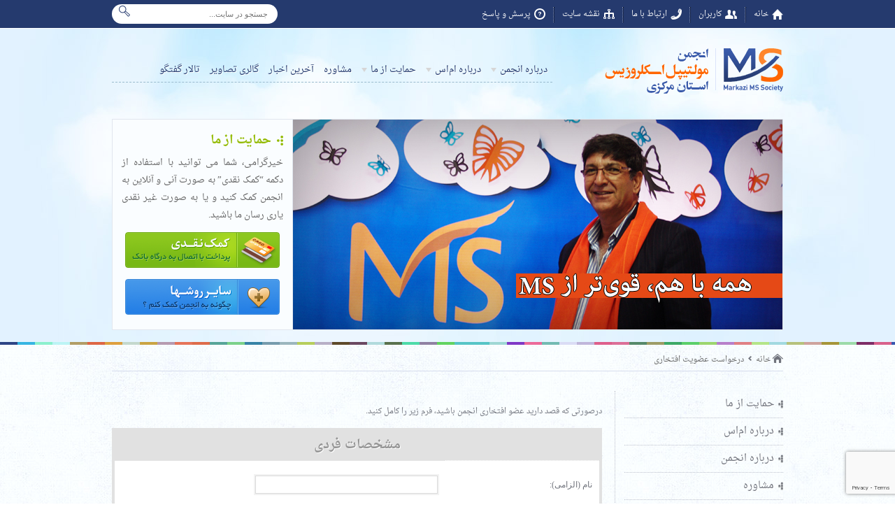

--- FILE ---
content_type: text/html; charset=UTF-8
request_url: https://markazi-ms.ir/donate/%D8%B9%D8%B6%D9%88%DB%8C%D8%AA-%D8%A7%D9%81%D8%AA%D8%AE%D8%A7%D8%B1%DB%8C/%D8%AF%D8%B1%D8%AE%D9%88%D8%A7%D8%B3%D8%AA-%D8%B9%D8%B6%D9%88%DB%8C%D8%AA-%D8%A7%D9%81%D8%AA%D8%AE%D8%A7%D8%B1%DB%8C/
body_size: 13573
content:
	<!DOCTYPE html>
<html xmlns="http://www.w3.org/1999/xhtml">
<head>
<meta http-equiv="Content-Type" content="text/html; charset=UTF-8" />

<link href="http://markazi-ms.ir/wp-content/themes/ms/images/icon.png" rel="shortcut icon" type="image/x-icon" />
<link rel="alternate" href="https://markazi-ms.ir/feed/" type="application/rss+xml" title="RSS 2.0" />
<link rel="alternate" href="https://markazi-ms.ir/feed/rss/" type="application/rss+xml" title="RSS 1.0" />
<link rel="alternate" href="https://markazi-ms.ir/feed/atom/" type="application/atom+xml" title="Atom" />
<link rel="pingback" href="https://markazi-ms.ir/xmlrpc.php" />

<link rel="stylesheet" href="https://markazi-ms.ir/wp-content/themes/ms/styles/reset.css" type="text/css" />
<link rel="stylesheet" href="https://markazi-ms.ir/wp-content/themes/ms/style.css" type="text/css" />
<link rel="stylesheet" href="https://markazi-ms.ir/wp-content/themes/ms/styles/font.css" type="text/css" />
<link rel="stylesheet" href="https://markazi-ms.ir/wp-content/themes/ms/styles/bjqs.css" type="text/css" />
<link rel="stylesheet" href="https://markazi-ms.ir/wp-content/themes/ms/styles/ticker.css" type="text/css" />

<script type="text/javascript" src="https://markazi-ms.ir/wp-content/themes/ms/scripts/jquery-1.10.2.min.js"></script>
<script type="text/javascript" src="https://markazi-ms.ir/wp-content/themes/ms/scripts/jquery-ui-1.10.3.custom.min.js"></script>
<script type="text/javascript" src="https://markazi-ms.ir/wp-content/themes/ms/scripts/jquery.ticker.js"></script>
<script type="text/javascript" src="https://markazi-ms.ir/wp-content/themes/ms/scripts/bjqs-1.3.min.js"></script>
<script type="text/javascript">
	$(document).ready(function(){
		$("#users, #user-menu a").click(function(){
			$("#user-menu").toggle("drop", {direction: 'up'}, 400);
		});
		
		$("#nav-menu li").hover(function(){
			$(this).find(".sub-menu").toggle("drop", {direction: 'left'}, 200);
		});
		
		$("#nav-menu li").has("ul").addClass("menu-arrow");
		
		// Bjqs Slider
		$("#slider").bjqs({
			animduration	: 800,
			automatic		: true,
			animspeed		: 8000,
			height			: 300,
			width			: 700,
			responsive		: true,
			showmarkers		: false,
			showcontrols	: false,
			usecaptions		: false,
			hoverpause		: true,
			nexttext		: 'بعدی',
			prevtext		: 'قبلی'
		});
		
		// Goto Top page
		$("#goto-top a").click(function(){
			$("html, body").animate({ scrollTop: 0 }, 600);
			return false;
		});
		
		// News Ticker
		$("#js-news").ticker({
			direction: 'rtl',
			titleText: false,
			controls: false,
			pauseOnItems: 8000
		});
	});
</script>

<!-- LiveZilla Chat Button Link Code (ALWAYS PLACE IN BODY ELEMENT) -->
<div style="display:none;"><a href="javascript:void(window.open('http://markazi-ms.ir/livezilla/chat.php','','width=590,height=610,left=0,top=0,resizable=yes,menubar=no,location=no,status=yes,scrollbars=yes'))"><img id="chat_button_image" src="http://markazi-ms.ir/livezilla/image.php?id=03&amp;type=overlay" width="150" height="94" border="0" alt="LiveZilla Live Help"></a></div>
<!-- http://www.LiveZilla.net Chat Button Link Code --><!-- LiveZilla Tracking Code (ALWAYS PLACE IN BODY ELEMENT) --><div id="livezilla_tracking" style="display:none"></div>

<script type="text/javascript">
var script = document.createElement("script");script.type="text/javascript";var src = "http://markazi-ms.ir/livezilla/server.php?request=track&output=jcrpt&fbpos=10&fbml=0&fbmt=0&fbmr=0&fbmb=0&fbw=150&fbh=94&nse="+Math.random();setTimeout("script.src=src;document.getElementById('livezilla_tracking').appendChild(script)",1);</script><noscript><img src="http://markazi-ms.ir/livezilla/server.php?request=track&amp;output=nojcrpt&amp;fbpos=10&amp;fbml=0&amp;fbmt=0&amp;fbmr=0&amp;fbmb=0&amp;fbw=150&amp;fbh=94" width="0" height="0" style="visibility:hidden;" alt=""></noscript>
<!-- http://www.LiveZilla.net Tracking Code -->


<title>درخواست عضویت افتخاری</title>

		<!-- All in One SEO 4.9.3 - aioseo.com -->
	<meta name="description" content="درصورتی که قصد دارید عضو افتخاری انجمن باشید، فرم زیر را کامل کنید." />
	<meta name="robots" content="max-image-preview:large" />
	<link rel="canonical" href="https://markazi-ms.ir/donate/%d8%b9%d8%b6%d9%88%db%8c%d8%aa-%d8%a7%d9%81%d8%aa%d8%ae%d8%a7%d8%b1%db%8c/%d8%af%d8%b1%d8%ae%d9%88%d8%a7%d8%b3%d8%aa-%d8%b9%d8%b6%d9%88%db%8c%d8%aa-%d8%a7%d9%81%d8%aa%d8%ae%d8%a7%d8%b1%db%8c/" />
	<meta name="generator" content="All in One SEO (AIOSEO) 4.9.3" />
		<script type="application/ld+json" class="aioseo-schema">
			{"@context":"https:\/\/schema.org","@graph":[{"@type":"BreadcrumbList","@id":"https:\/\/markazi-ms.ir\/donate\/%d8%b9%d8%b6%d9%88%db%8c%d8%aa-%d8%a7%d9%81%d8%aa%d8%ae%d8%a7%d8%b1%db%8c\/%d8%af%d8%b1%d8%ae%d9%88%d8%a7%d8%b3%d8%aa-%d8%b9%d8%b6%d9%88%db%8c%d8%aa-%d8%a7%d9%81%d8%aa%d8%ae%d8%a7%d8%b1%db%8c\/#breadcrumblist","itemListElement":[{"@type":"ListItem","@id":"https:\/\/markazi-ms.ir#listItem","position":1,"name":"Home","item":"https:\/\/markazi-ms.ir","nextItem":{"@type":"ListItem","@id":"https:\/\/markazi-ms.ir\/donate\/#listItem","name":"\u062d\u0645\u0627\u06cc\u062a \u0627\u0632 \u0645\u0627"}},{"@type":"ListItem","@id":"https:\/\/markazi-ms.ir\/donate\/#listItem","position":2,"name":"\u062d\u0645\u0627\u06cc\u062a \u0627\u0632 \u0645\u0627","item":"https:\/\/markazi-ms.ir\/donate\/","nextItem":{"@type":"ListItem","@id":"https:\/\/markazi-ms.ir\/donate\/%d8%b9%d8%b6%d9%88%db%8c%d8%aa-%d8%a7%d9%81%d8%aa%d8%ae%d8%a7%d8%b1%db%8c\/#listItem","name":"\u0639\u0636\u0648\u06cc\u062a \u0627\u0641\u062a\u062e\u0627\u0631\u06cc"},"previousItem":{"@type":"ListItem","@id":"https:\/\/markazi-ms.ir#listItem","name":"Home"}},{"@type":"ListItem","@id":"https:\/\/markazi-ms.ir\/donate\/%d8%b9%d8%b6%d9%88%db%8c%d8%aa-%d8%a7%d9%81%d8%aa%d8%ae%d8%a7%d8%b1%db%8c\/#listItem","position":3,"name":"\u0639\u0636\u0648\u06cc\u062a \u0627\u0641\u062a\u062e\u0627\u0631\u06cc","item":"https:\/\/markazi-ms.ir\/donate\/%d8%b9%d8%b6%d9%88%db%8c%d8%aa-%d8%a7%d9%81%d8%aa%d8%ae%d8%a7%d8%b1%db%8c\/","nextItem":{"@type":"ListItem","@id":"https:\/\/markazi-ms.ir\/donate\/%d8%b9%d8%b6%d9%88%db%8c%d8%aa-%d8%a7%d9%81%d8%aa%d8%ae%d8%a7%d8%b1%db%8c\/%d8%af%d8%b1%d8%ae%d9%88%d8%a7%d8%b3%d8%aa-%d8%b9%d8%b6%d9%88%db%8c%d8%aa-%d8%a7%d9%81%d8%aa%d8%ae%d8%a7%d8%b1%db%8c\/#listItem","name":"\u062f\u0631\u062e\u0648\u0627\u0633\u062a \u0639\u0636\u0648\u06cc\u062a \u0627\u0641\u062a\u062e\u0627\u0631\u06cc"},"previousItem":{"@type":"ListItem","@id":"https:\/\/markazi-ms.ir\/donate\/#listItem","name":"\u062d\u0645\u0627\u06cc\u062a \u0627\u0632 \u0645\u0627"}},{"@type":"ListItem","@id":"https:\/\/markazi-ms.ir\/donate\/%d8%b9%d8%b6%d9%88%db%8c%d8%aa-%d8%a7%d9%81%d8%aa%d8%ae%d8%a7%d8%b1%db%8c\/%d8%af%d8%b1%d8%ae%d9%88%d8%a7%d8%b3%d8%aa-%d8%b9%d8%b6%d9%88%db%8c%d8%aa-%d8%a7%d9%81%d8%aa%d8%ae%d8%a7%d8%b1%db%8c\/#listItem","position":4,"name":"\u062f\u0631\u062e\u0648\u0627\u0633\u062a \u0639\u0636\u0648\u06cc\u062a \u0627\u0641\u062a\u062e\u0627\u0631\u06cc","previousItem":{"@type":"ListItem","@id":"https:\/\/markazi-ms.ir\/donate\/%d8%b9%d8%b6%d9%88%db%8c%d8%aa-%d8%a7%d9%81%d8%aa%d8%ae%d8%a7%d8%b1%db%8c\/#listItem","name":"\u0639\u0636\u0648\u06cc\u062a \u0627\u0641\u062a\u062e\u0627\u0631\u06cc"}}]},{"@type":"Organization","@id":"https:\/\/markazi-ms.ir\/#organization","name":"\u0627\u0646\u062c\u0645\u0646 \u0645\u0648\u0644\u062a\u06cc\u067e\u0644 \u0627\u0633\u06a9\u0644\u0631\u0648\u0632\u06cc\u0633 \u0627\u0633\u062a\u0627\u0646 \u0645\u0631\u06a9\u0632\u06cc","description":"\u0627\u0646\u062c\u0645\u0646 \u0645\u0648\u0644\u062a\u06cc\u067e\u0644 \u0627\u0633\u06a9\u0644\u0631\u0648\u0632\u06cc\u0633 \u0627\u0633\u062a\u0627\u0646 \u0645\u0631\u06a9\u0632\u06cc","url":"https:\/\/markazi-ms.ir\/"},{"@type":"WebPage","@id":"https:\/\/markazi-ms.ir\/donate\/%d8%b9%d8%b6%d9%88%db%8c%d8%aa-%d8%a7%d9%81%d8%aa%d8%ae%d8%a7%d8%b1%db%8c\/%d8%af%d8%b1%d8%ae%d9%88%d8%a7%d8%b3%d8%aa-%d8%b9%d8%b6%d9%88%db%8c%d8%aa-%d8%a7%d9%81%d8%aa%d8%ae%d8%a7%d8%b1%db%8c\/#webpage","url":"https:\/\/markazi-ms.ir\/donate\/%d8%b9%d8%b6%d9%88%db%8c%d8%aa-%d8%a7%d9%81%d8%aa%d8%ae%d8%a7%d8%b1%db%8c\/%d8%af%d8%b1%d8%ae%d9%88%d8%a7%d8%b3%d8%aa-%d8%b9%d8%b6%d9%88%db%8c%d8%aa-%d8%a7%d9%81%d8%aa%d8%ae%d8%a7%d8%b1%db%8c\/","name":"\u062f\u0631\u062e\u0648\u0627\u0633\u062a \u0639\u0636\u0648\u06cc\u062a \u0627\u0641\u062a\u062e\u0627\u0631\u06cc | \u0627\u0646\u062c\u0645\u0646 \u0645\u0648\u0644\u062a\u06cc\u067e\u0644 \u0627\u0633\u06a9\u0644\u0631\u0648\u0632\u06cc\u0633 \u0627\u0633\u062a\u0627\u0646 \u0645\u0631\u06a9\u0632\u06cc","description":"\u062f\u0631\u0635\u0648\u0631\u062a\u06cc \u06a9\u0647 \u0642\u0635\u062f \u062f\u0627\u0631\u06cc\u062f \u0639\u0636\u0648 \u0627\u0641\u062a\u062e\u0627\u0631\u06cc \u0627\u0646\u062c\u0645\u0646 \u0628\u0627\u0634\u06cc\u062f\u060c \u0641\u0631\u0645 \u0632\u06cc\u0631 \u0631\u0627 \u06a9\u0627\u0645\u0644 \u06a9\u0646\u06cc\u062f.","inLanguage":"fa-IR","isPartOf":{"@id":"https:\/\/markazi-ms.ir\/#website"},"breadcrumb":{"@id":"https:\/\/markazi-ms.ir\/donate\/%d8%b9%d8%b6%d9%88%db%8c%d8%aa-%d8%a7%d9%81%d8%aa%d8%ae%d8%a7%d8%b1%db%8c\/%d8%af%d8%b1%d8%ae%d9%88%d8%a7%d8%b3%d8%aa-%d8%b9%d8%b6%d9%88%db%8c%d8%aa-%d8%a7%d9%81%d8%aa%d8%ae%d8%a7%d8%b1%db%8c\/#breadcrumblist"},"datePublished":"2013-11-03T00:48:12+03:30","dateModified":"2013-11-03T22:23:13+03:30"},{"@type":"WebSite","@id":"https:\/\/markazi-ms.ir\/#website","url":"https:\/\/markazi-ms.ir\/","name":"\u0627\u0646\u062c\u0645\u0646 \u0645\u0648\u0644\u062a\u06cc\u067e\u0644 \u0627\u0633\u06a9\u0644\u0631\u0648\u0632\u06cc\u0633 \u0627\u0633\u062a\u0627\u0646 \u0645\u0631\u06a9\u0632\u06cc","description":"\u0627\u0646\u062c\u0645\u0646 \u0645\u0648\u0644\u062a\u06cc\u067e\u0644 \u0627\u0633\u06a9\u0644\u0631\u0648\u0632\u06cc\u0633 \u0627\u0633\u062a\u0627\u0646 \u0645\u0631\u06a9\u0632\u06cc","inLanguage":"fa-IR","publisher":{"@id":"https:\/\/markazi-ms.ir\/#organization"}}]}
		</script>
		<!-- All in One SEO -->

<link rel="alternate" type="application/rss+xml" title="انجمن مولتیپل اسکلروزیس استان مرکزی &raquo; درخواست عضویت افتخاری خوراک دیدگاه‌ها" href="https://markazi-ms.ir/donate/%d8%b9%d8%b6%d9%88%db%8c%d8%aa-%d8%a7%d9%81%d8%aa%d8%ae%d8%a7%d8%b1%db%8c/%d8%af%d8%b1%d8%ae%d9%88%d8%a7%d8%b3%d8%aa-%d8%b9%d8%b6%d9%88%db%8c%d8%aa-%d8%a7%d9%81%d8%aa%d8%ae%d8%a7%d8%b1%db%8c/feed/" />
<link rel="alternate" title="oEmbed (JSON)" type="application/json+oembed" href="https://markazi-ms.ir/wp-json/oembed/1.0/embed?url=https%3A%2F%2Fmarkazi-ms.ir%2Fdonate%2F%25d8%25b9%25d8%25b6%25d9%2588%25db%258c%25d8%25aa-%25d8%25a7%25d9%2581%25d8%25aa%25d8%25ae%25d8%25a7%25d8%25b1%25db%258c%2F%25d8%25af%25d8%25b1%25d8%25ae%25d9%2588%25d8%25a7%25d8%25b3%25d8%25aa-%25d8%25b9%25d8%25b6%25d9%2588%25db%258c%25d8%25aa-%25d8%25a7%25d9%2581%25d8%25aa%25d8%25ae%25d8%25a7%25d8%25b1%25db%258c%2F" />
<link rel="alternate" title="oEmbed (XML)" type="text/xml+oembed" href="https://markazi-ms.ir/wp-json/oembed/1.0/embed?url=https%3A%2F%2Fmarkazi-ms.ir%2Fdonate%2F%25d8%25b9%25d8%25b6%25d9%2588%25db%258c%25d8%25aa-%25d8%25a7%25d9%2581%25d8%25aa%25d8%25ae%25d8%25a7%25d8%25b1%25db%258c%2F%25d8%25af%25d8%25b1%25d8%25ae%25d9%2588%25d8%25a7%25d8%25b3%25d8%25aa-%25d8%25b9%25d8%25b6%25d9%2588%25db%258c%25d8%25aa-%25d8%25a7%25d9%2581%25d8%25aa%25d8%25ae%25d8%25a7%25d8%25b1%25db%258c%2F&#038;format=xml" />
<style id='wp-img-auto-sizes-contain-inline-css' type='text/css'>
img:is([sizes=auto i],[sizes^="auto," i]){contain-intrinsic-size:3000px 1500px}
/*# sourceURL=wp-img-auto-sizes-contain-inline-css */
</style>
<style id='wp-emoji-styles-inline-css' type='text/css'>

	img.wp-smiley, img.emoji {
		display: inline !important;
		border: none !important;
		box-shadow: none !important;
		height: 1em !important;
		width: 1em !important;
		margin: 0 0.07em !important;
		vertical-align: -0.1em !important;
		background: none !important;
		padding: 0 !important;
	}
/*# sourceURL=wp-emoji-styles-inline-css */
</style>
<style id='wp-block-library-inline-css' type='text/css'>
:root{--wp-block-synced-color:#7a00df;--wp-block-synced-color--rgb:122,0,223;--wp-bound-block-color:var(--wp-block-synced-color);--wp-editor-canvas-background:#ddd;--wp-admin-theme-color:#007cba;--wp-admin-theme-color--rgb:0,124,186;--wp-admin-theme-color-darker-10:#006ba1;--wp-admin-theme-color-darker-10--rgb:0,107,160.5;--wp-admin-theme-color-darker-20:#005a87;--wp-admin-theme-color-darker-20--rgb:0,90,135;--wp-admin-border-width-focus:2px}@media (min-resolution:192dpi){:root{--wp-admin-border-width-focus:1.5px}}.wp-element-button{cursor:pointer}:root .has-very-light-gray-background-color{background-color:#eee}:root .has-very-dark-gray-background-color{background-color:#313131}:root .has-very-light-gray-color{color:#eee}:root .has-very-dark-gray-color{color:#313131}:root .has-vivid-green-cyan-to-vivid-cyan-blue-gradient-background{background:linear-gradient(135deg,#00d084,#0693e3)}:root .has-purple-crush-gradient-background{background:linear-gradient(135deg,#34e2e4,#4721fb 50%,#ab1dfe)}:root .has-hazy-dawn-gradient-background{background:linear-gradient(135deg,#faaca8,#dad0ec)}:root .has-subdued-olive-gradient-background{background:linear-gradient(135deg,#fafae1,#67a671)}:root .has-atomic-cream-gradient-background{background:linear-gradient(135deg,#fdd79a,#004a59)}:root .has-nightshade-gradient-background{background:linear-gradient(135deg,#330968,#31cdcf)}:root .has-midnight-gradient-background{background:linear-gradient(135deg,#020381,#2874fc)}:root{--wp--preset--font-size--normal:16px;--wp--preset--font-size--huge:42px}.has-regular-font-size{font-size:1em}.has-larger-font-size{font-size:2.625em}.has-normal-font-size{font-size:var(--wp--preset--font-size--normal)}.has-huge-font-size{font-size:var(--wp--preset--font-size--huge)}.has-text-align-center{text-align:center}.has-text-align-left{text-align:left}.has-text-align-right{text-align:right}.has-fit-text{white-space:nowrap!important}#end-resizable-editor-section{display:none}.aligncenter{clear:both}.items-justified-left{justify-content:flex-start}.items-justified-center{justify-content:center}.items-justified-right{justify-content:flex-end}.items-justified-space-between{justify-content:space-between}.screen-reader-text{border:0;clip-path:inset(50%);height:1px;margin:-1px;overflow:hidden;padding:0;position:absolute;width:1px;word-wrap:normal!important}.screen-reader-text:focus{background-color:#ddd;clip-path:none;color:#444;display:block;font-size:1em;height:auto;left:5px;line-height:normal;padding:15px 23px 14px;text-decoration:none;top:5px;width:auto;z-index:100000}html :where(.has-border-color){border-style:solid}html :where([style*=border-top-color]){border-top-style:solid}html :where([style*=border-right-color]){border-right-style:solid}html :where([style*=border-bottom-color]){border-bottom-style:solid}html :where([style*=border-left-color]){border-left-style:solid}html :where([style*=border-width]){border-style:solid}html :where([style*=border-top-width]){border-top-style:solid}html :where([style*=border-right-width]){border-right-style:solid}html :where([style*=border-bottom-width]){border-bottom-style:solid}html :where([style*=border-left-width]){border-left-style:solid}html :where(img[class*=wp-image-]){height:auto;max-width:100%}:where(figure){margin:0 0 1em}html :where(.is-position-sticky){--wp-admin--admin-bar--position-offset:var(--wp-admin--admin-bar--height,0px)}@media screen and (max-width:600px){html :where(.is-position-sticky){--wp-admin--admin-bar--position-offset:0px}}

/*# sourceURL=wp-block-library-inline-css */
</style><style id='global-styles-inline-css' type='text/css'>
:root{--wp--preset--aspect-ratio--square: 1;--wp--preset--aspect-ratio--4-3: 4/3;--wp--preset--aspect-ratio--3-4: 3/4;--wp--preset--aspect-ratio--3-2: 3/2;--wp--preset--aspect-ratio--2-3: 2/3;--wp--preset--aspect-ratio--16-9: 16/9;--wp--preset--aspect-ratio--9-16: 9/16;--wp--preset--color--black: #000000;--wp--preset--color--cyan-bluish-gray: #abb8c3;--wp--preset--color--white: #ffffff;--wp--preset--color--pale-pink: #f78da7;--wp--preset--color--vivid-red: #cf2e2e;--wp--preset--color--luminous-vivid-orange: #ff6900;--wp--preset--color--luminous-vivid-amber: #fcb900;--wp--preset--color--light-green-cyan: #7bdcb5;--wp--preset--color--vivid-green-cyan: #00d084;--wp--preset--color--pale-cyan-blue: #8ed1fc;--wp--preset--color--vivid-cyan-blue: #0693e3;--wp--preset--color--vivid-purple: #9b51e0;--wp--preset--gradient--vivid-cyan-blue-to-vivid-purple: linear-gradient(135deg,rgb(6,147,227) 0%,rgb(155,81,224) 100%);--wp--preset--gradient--light-green-cyan-to-vivid-green-cyan: linear-gradient(135deg,rgb(122,220,180) 0%,rgb(0,208,130) 100%);--wp--preset--gradient--luminous-vivid-amber-to-luminous-vivid-orange: linear-gradient(135deg,rgb(252,185,0) 0%,rgb(255,105,0) 100%);--wp--preset--gradient--luminous-vivid-orange-to-vivid-red: linear-gradient(135deg,rgb(255,105,0) 0%,rgb(207,46,46) 100%);--wp--preset--gradient--very-light-gray-to-cyan-bluish-gray: linear-gradient(135deg,rgb(238,238,238) 0%,rgb(169,184,195) 100%);--wp--preset--gradient--cool-to-warm-spectrum: linear-gradient(135deg,rgb(74,234,220) 0%,rgb(151,120,209) 20%,rgb(207,42,186) 40%,rgb(238,44,130) 60%,rgb(251,105,98) 80%,rgb(254,248,76) 100%);--wp--preset--gradient--blush-light-purple: linear-gradient(135deg,rgb(255,206,236) 0%,rgb(152,150,240) 100%);--wp--preset--gradient--blush-bordeaux: linear-gradient(135deg,rgb(254,205,165) 0%,rgb(254,45,45) 50%,rgb(107,0,62) 100%);--wp--preset--gradient--luminous-dusk: linear-gradient(135deg,rgb(255,203,112) 0%,rgb(199,81,192) 50%,rgb(65,88,208) 100%);--wp--preset--gradient--pale-ocean: linear-gradient(135deg,rgb(255,245,203) 0%,rgb(182,227,212) 50%,rgb(51,167,181) 100%);--wp--preset--gradient--electric-grass: linear-gradient(135deg,rgb(202,248,128) 0%,rgb(113,206,126) 100%);--wp--preset--gradient--midnight: linear-gradient(135deg,rgb(2,3,129) 0%,rgb(40,116,252) 100%);--wp--preset--font-size--small: 13px;--wp--preset--font-size--medium: 20px;--wp--preset--font-size--large: 36px;--wp--preset--font-size--x-large: 42px;--wp--preset--spacing--20: 0.44rem;--wp--preset--spacing--30: 0.67rem;--wp--preset--spacing--40: 1rem;--wp--preset--spacing--50: 1.5rem;--wp--preset--spacing--60: 2.25rem;--wp--preset--spacing--70: 3.38rem;--wp--preset--spacing--80: 5.06rem;--wp--preset--shadow--natural: 6px 6px 9px rgba(0, 0, 0, 0.2);--wp--preset--shadow--deep: 12px 12px 50px rgba(0, 0, 0, 0.4);--wp--preset--shadow--sharp: 6px 6px 0px rgba(0, 0, 0, 0.2);--wp--preset--shadow--outlined: 6px 6px 0px -3px rgb(255, 255, 255), 6px 6px rgb(0, 0, 0);--wp--preset--shadow--crisp: 6px 6px 0px rgb(0, 0, 0);}:where(.is-layout-flex){gap: 0.5em;}:where(.is-layout-grid){gap: 0.5em;}body .is-layout-flex{display: flex;}.is-layout-flex{flex-wrap: wrap;align-items: center;}.is-layout-flex > :is(*, div){margin: 0;}body .is-layout-grid{display: grid;}.is-layout-grid > :is(*, div){margin: 0;}:where(.wp-block-columns.is-layout-flex){gap: 2em;}:where(.wp-block-columns.is-layout-grid){gap: 2em;}:where(.wp-block-post-template.is-layout-flex){gap: 1.25em;}:where(.wp-block-post-template.is-layout-grid){gap: 1.25em;}.has-black-color{color: var(--wp--preset--color--black) !important;}.has-cyan-bluish-gray-color{color: var(--wp--preset--color--cyan-bluish-gray) !important;}.has-white-color{color: var(--wp--preset--color--white) !important;}.has-pale-pink-color{color: var(--wp--preset--color--pale-pink) !important;}.has-vivid-red-color{color: var(--wp--preset--color--vivid-red) !important;}.has-luminous-vivid-orange-color{color: var(--wp--preset--color--luminous-vivid-orange) !important;}.has-luminous-vivid-amber-color{color: var(--wp--preset--color--luminous-vivid-amber) !important;}.has-light-green-cyan-color{color: var(--wp--preset--color--light-green-cyan) !important;}.has-vivid-green-cyan-color{color: var(--wp--preset--color--vivid-green-cyan) !important;}.has-pale-cyan-blue-color{color: var(--wp--preset--color--pale-cyan-blue) !important;}.has-vivid-cyan-blue-color{color: var(--wp--preset--color--vivid-cyan-blue) !important;}.has-vivid-purple-color{color: var(--wp--preset--color--vivid-purple) !important;}.has-black-background-color{background-color: var(--wp--preset--color--black) !important;}.has-cyan-bluish-gray-background-color{background-color: var(--wp--preset--color--cyan-bluish-gray) !important;}.has-white-background-color{background-color: var(--wp--preset--color--white) !important;}.has-pale-pink-background-color{background-color: var(--wp--preset--color--pale-pink) !important;}.has-vivid-red-background-color{background-color: var(--wp--preset--color--vivid-red) !important;}.has-luminous-vivid-orange-background-color{background-color: var(--wp--preset--color--luminous-vivid-orange) !important;}.has-luminous-vivid-amber-background-color{background-color: var(--wp--preset--color--luminous-vivid-amber) !important;}.has-light-green-cyan-background-color{background-color: var(--wp--preset--color--light-green-cyan) !important;}.has-vivid-green-cyan-background-color{background-color: var(--wp--preset--color--vivid-green-cyan) !important;}.has-pale-cyan-blue-background-color{background-color: var(--wp--preset--color--pale-cyan-blue) !important;}.has-vivid-cyan-blue-background-color{background-color: var(--wp--preset--color--vivid-cyan-blue) !important;}.has-vivid-purple-background-color{background-color: var(--wp--preset--color--vivid-purple) !important;}.has-black-border-color{border-color: var(--wp--preset--color--black) !important;}.has-cyan-bluish-gray-border-color{border-color: var(--wp--preset--color--cyan-bluish-gray) !important;}.has-white-border-color{border-color: var(--wp--preset--color--white) !important;}.has-pale-pink-border-color{border-color: var(--wp--preset--color--pale-pink) !important;}.has-vivid-red-border-color{border-color: var(--wp--preset--color--vivid-red) !important;}.has-luminous-vivid-orange-border-color{border-color: var(--wp--preset--color--luminous-vivid-orange) !important;}.has-luminous-vivid-amber-border-color{border-color: var(--wp--preset--color--luminous-vivid-amber) !important;}.has-light-green-cyan-border-color{border-color: var(--wp--preset--color--light-green-cyan) !important;}.has-vivid-green-cyan-border-color{border-color: var(--wp--preset--color--vivid-green-cyan) !important;}.has-pale-cyan-blue-border-color{border-color: var(--wp--preset--color--pale-cyan-blue) !important;}.has-vivid-cyan-blue-border-color{border-color: var(--wp--preset--color--vivid-cyan-blue) !important;}.has-vivid-purple-border-color{border-color: var(--wp--preset--color--vivid-purple) !important;}.has-vivid-cyan-blue-to-vivid-purple-gradient-background{background: var(--wp--preset--gradient--vivid-cyan-blue-to-vivid-purple) !important;}.has-light-green-cyan-to-vivid-green-cyan-gradient-background{background: var(--wp--preset--gradient--light-green-cyan-to-vivid-green-cyan) !important;}.has-luminous-vivid-amber-to-luminous-vivid-orange-gradient-background{background: var(--wp--preset--gradient--luminous-vivid-amber-to-luminous-vivid-orange) !important;}.has-luminous-vivid-orange-to-vivid-red-gradient-background{background: var(--wp--preset--gradient--luminous-vivid-orange-to-vivid-red) !important;}.has-very-light-gray-to-cyan-bluish-gray-gradient-background{background: var(--wp--preset--gradient--very-light-gray-to-cyan-bluish-gray) !important;}.has-cool-to-warm-spectrum-gradient-background{background: var(--wp--preset--gradient--cool-to-warm-spectrum) !important;}.has-blush-light-purple-gradient-background{background: var(--wp--preset--gradient--blush-light-purple) !important;}.has-blush-bordeaux-gradient-background{background: var(--wp--preset--gradient--blush-bordeaux) !important;}.has-luminous-dusk-gradient-background{background: var(--wp--preset--gradient--luminous-dusk) !important;}.has-pale-ocean-gradient-background{background: var(--wp--preset--gradient--pale-ocean) !important;}.has-electric-grass-gradient-background{background: var(--wp--preset--gradient--electric-grass) !important;}.has-midnight-gradient-background{background: var(--wp--preset--gradient--midnight) !important;}.has-small-font-size{font-size: var(--wp--preset--font-size--small) !important;}.has-medium-font-size{font-size: var(--wp--preset--font-size--medium) !important;}.has-large-font-size{font-size: var(--wp--preset--font-size--large) !important;}.has-x-large-font-size{font-size: var(--wp--preset--font-size--x-large) !important;}
/*# sourceURL=global-styles-inline-css */
</style>

<style id='classic-theme-styles-inline-css' type='text/css'>
/*! This file is auto-generated */
.wp-block-button__link{color:#fff;background-color:#32373c;border-radius:9999px;box-shadow:none;text-decoration:none;padding:calc(.667em + 2px) calc(1.333em + 2px);font-size:1.125em}.wp-block-file__button{background:#32373c;color:#fff;text-decoration:none}
/*# sourceURL=/wp-includes/css/classic-themes.min.css */
</style>
<link rel='stylesheet' id='bbp-default-css' href='https://markazi-ms.ir/wp-content/plugins/bbpress/templates/default/css/bbpress.min.css?ver=2.6.14' type='text/css' media='all' />
<link rel='stylesheet' id='bbp-default-rtl-css' href='https://markazi-ms.ir/wp-content/plugins/bbpress/templates/default/css/bbpress-rtl.min.css?ver=2.6.14' type='text/css' media='all' />
<link rel='stylesheet' id='contact-form-7-css' href='https://markazi-ms.ir/wp-content/plugins/contact-form-7/includes/css/styles.css?ver=6.1.4' type='text/css' media='all' />
<link rel='stylesheet' id='contact-form-7-rtl-css' href='https://markazi-ms.ir/wp-content/plugins/contact-form-7/includes/css/styles-rtl.css?ver=6.1.4' type='text/css' media='all' />
<link rel='stylesheet' id='page-list-style-css' href='https://markazi-ms.ir/wp-content/plugins/sitemap/css/page-list.css?ver=4.4' type='text/css' media='all' />
<link rel='stylesheet' id='smartfaq-style-css' href='https://markazi-ms.ir/wp-content/plugins/smart-faq/css/skin1.css?ver=1.4' type='text/css' media='all' />
<link rel='stylesheet' id='ppress-frontend-css' href='https://markazi-ms.ir/wp-content/plugins/wp-user-avatar/assets/css/frontend.min.css?ver=4.16.8' type='text/css' media='all' />
<link rel='stylesheet' id='ppress-flatpickr-css' href='https://markazi-ms.ir/wp-content/plugins/wp-user-avatar/assets/flatpickr/flatpickr.min.css?ver=4.16.8' type='text/css' media='all' />
<link rel='stylesheet' id='ppress-select2-css' href='https://markazi-ms.ir/wp-content/plugins/wp-user-avatar/assets/select2/select2.min.css?ver=6.9' type='text/css' media='all' />
<script type="text/javascript" src="https://markazi-ms.ir/wp-includes/js/jquery/jquery.min.js?ver=3.7.1" id="jquery-core-js"></script>
<script type="text/javascript" src="https://markazi-ms.ir/wp-includes/js/jquery/jquery-migrate.min.js?ver=3.4.1" id="jquery-migrate-js"></script>
<script type="text/javascript" src="https://markazi-ms.ir/wp-content/plugins/wp-user-avatar/assets/flatpickr/flatpickr.min.js?ver=4.16.8" id="ppress-flatpickr-js"></script>
<script type="text/javascript" src="https://markazi-ms.ir/wp-content/plugins/wp-user-avatar/assets/select2/select2.min.js?ver=4.16.8" id="ppress-select2-js"></script>
<script type="text/javascript" src="https://markazi-ms.ir/wp-content/plugins/smart-faq/js/smartfaq.min.js?ver=1.4" id="smartfaq-js"></script>
<link rel="https://api.w.org/" href="https://markazi-ms.ir/wp-json/" /><link rel="alternate" title="JSON" type="application/json" href="https://markazi-ms.ir/wp-json/wp/v2/pages/212" /><link rel="EditURI" type="application/rsd+xml" title="RSD" href="https://markazi-ms.ir/xmlrpc.php?rsd" />
<meta name="generator" content="WordPress 6.9" />
<link rel='shortlink' href='https://markazi-ms.ir/?p=212' />
<script type="text/javascript">
(function(url){
	if(/(?:Chrome\/26\.0\.1410\.63 Safari\/537\.31|WordfenceTestMonBot)/.test(navigator.userAgent)){ return; }
	var addEvent = function(evt, handler) {
		if (window.addEventListener) {
			document.addEventListener(evt, handler, false);
		} else if (window.attachEvent) {
			document.attachEvent('on' + evt, handler);
		}
	};
	var removeEvent = function(evt, handler) {
		if (window.removeEventListener) {
			document.removeEventListener(evt, handler, false);
		} else if (window.detachEvent) {
			document.detachEvent('on' + evt, handler);
		}
	};
	var evts = 'contextmenu dblclick drag dragend dragenter dragleave dragover dragstart drop keydown keypress keyup mousedown mousemove mouseout mouseover mouseup mousewheel scroll'.split(' ');
	var logHuman = function() {
		if (window.wfLogHumanRan) { return; }
		window.wfLogHumanRan = true;
		var wfscr = document.createElement('script');
		wfscr.type = 'text/javascript';
		wfscr.async = true;
		wfscr.src = url + '&r=' + Math.random();
		(document.getElementsByTagName('head')[0]||document.getElementsByTagName('body')[0]).appendChild(wfscr);
		for (var i = 0; i < evts.length; i++) {
			removeEvent(evts[i], logHuman);
		}
	};
	for (var i = 0; i < evts.length; i++) {
		addEvent(evts[i], logHuman);
	}
})('//markazi-ms.ir/?wordfence_lh=1&hid=2812DB50A2451C9C48806449AF0439F8');
</script><link rel="stylesheet" href="https://markazi-ms.ir/wp-content/plugins/wp-page-numbers/default/wp-page-numbers.css" type="text/css" media="screen" /><!-- Analytics by WP Statistics - https://wp-statistics.com -->
</head>

<body>
	<header>
		<div id="top-menu">
			<div class="wrapper">
				<ul>
					<li id="h-home"><a class="top-link" href="https://markazi-ms.ir/" title="خانه">خانه</a></li>
					<li id="h-users">
												<div id="users">کاربران</div>
						
						<div id="user-menu">
							<span id="arrow-up"></span>
							
							<form method="post" action="https://markazi-ms.ir/wp-login.php" id="login-form" name="loginform">
								<p>جهت ورود نام کاربری و کلمه عبـور خـود را وارد نمایید.</p>
								<input type="text" size="20" value="" class="input" id="username" name="log" required="required" placeholder="نام کاربری">
								<input type="password" size="20" value="" class="input" id="password" name="pwd" required="required" placeholder="کلمه عبور">
								
								<p class="login-remember">
									<label><input type="checkbox" value="forever" name="rememberme"> مرا به خاطر بسپار</label>
								</p>
								
								<p class="login-submit">
									<input type="submit" value="ورود" class="button login" name="wp-submit">
									<input type="hidden" value="https://markazi-ms.ir/" name="redirect_to">
									<a href="https://markazi-ms.ir/wp-login.php?action=register" title="ثبت نام در سایت" class="button register">ثبت نام در سایت</a>
								</p>
							</form>
						</div>
											</li>
					<li id="h-contact"><a class="top-link" href="https://markazi-ms.ir/contact/" title="ارتباط با ما">ارتباط با ما</a></li>
					<li id="h-sitemap"><a class="top-link" href="https://markazi-ms.ir/sitemap/" title="نقشه سایت">نقشه سایت</a></li>
					<li id="h-faq"><a class="top-link" href="https://markazi-ms.ir/frequently-asked-questions/" title="پرسش و پاسخ">پرسش و پاسخ</a></li>
				</ul>
				
				<div id="search">
	<form role="search" id="search-form" method="get" action="https://markazi-ms.ir/">
		<input type="text" value="" name="s" id="search-input" required="required" placeholder="جستجو در سایت..."/>
		<input type="submit" id="search-submit" value=""/>
	</form>
</div>			</div>
		</div>
		
		<div class="wrapper">
			<div id="logo">
				<a href="https://markazi-ms.ir/" title="انجمن مولتیپل اسکلروزیس استان مرکزی">
					<img src="https://markazi-ms.ir/wp-content/themes/ms/images/h-logo.png" title="انجمن مولتیپل اسکلروزیس استان مرکزی"/>
				</a>
			</div>
			
			<ul id="nav-menu" class="menu"><li id="menu-item-174" class="menu-item menu-item-type-post_type menu-item-object-page menu-item-has-children menu-item-174"><a href="https://markazi-ms.ir/about/">درباره انجمن</a>
<ul class="sub-menu">
	<li id="menu-item-87" class="menu-item menu-item-type-post_type menu-item-object-page menu-item-87"><a href="https://markazi-ms.ir/about/%d8%a7%d9%81%d8%aa%d8%ae%d8%a7%d8%b1%d8%a7%d8%aa/">گزیده ای از افتخارات</a></li>
	<li id="menu-item-88" class="menu-item menu-item-type-post_type menu-item-object-page menu-item-88"><a href="https://markazi-ms.ir/about/%d8%aa%d8%a7%d8%b1%db%8c%d8%ae%da%86%d9%87/">تاریخچه</a></li>
	<li id="menu-item-89" class="menu-item menu-item-type-post_type menu-item-object-page menu-item-89"><a href="https://markazi-ms.ir/about/%d9%81%d8%b9%d8%a7%d9%84%db%8c%d8%aa-%d9%87%d8%a7/">فعالیت ها</a></li>
	<li id="menu-item-90" class="menu-item menu-item-type-post_type menu-item-object-page menu-item-90"><a href="https://markazi-ms.ir/about/%d8%af%d8%b3%d8%aa%d9%86%d8%af%d8%b1%da%a9%d8%a7%d8%b1%d8%a7%d9%86-%d8%b3%d8%a7%db%8c%d8%aa/">دستندرکاران سایت</a></li>
</ul>
</li>
<li id="menu-item-173" class="menu-item menu-item-type-post_type menu-item-object-page menu-item-has-children menu-item-173"><a href="https://markazi-ms.ir/about-ms/">درباره ام‌اس</a>
<ul class="sub-menu">
	<li id="menu-item-82" class="menu-item menu-item-type-post_type menu-item-object-page menu-item-82"><a href="https://markazi-ms.ir/about-ms/%d8%af%d8%b1%d9%85%d8%a7%d9%86-%d8%a7%d9%85%e2%80%8c%d8%a7%d8%b3/">تشخیص و درمان</a></li>
	<li id="menu-item-83" class="menu-item menu-item-type-post_type menu-item-object-page menu-item-83"><a href="https://markazi-ms.ir/about-ms/%d8%b2%d9%86%d8%af%da%af%db%8c-%d8%a8%d8%a7-%d8%a7%d9%85%e2%80%8c%d8%a7%d8%b3/">زندگی با ام‌اس</a></li>
	<li id="menu-item-84" class="menu-item menu-item-type-post_type menu-item-object-page menu-item-84"><a href="https://markazi-ms.ir/about-ms/%d8%b9%d9%84%d8%a7%d8%a6%d9%85-%d9%88-%d9%86%d8%b4%d8%a7%d9%86%d9%87%e2%80%8c%d9%87%d8%a7/">علائم و نشانه‌ها</a></li>
	<li id="menu-item-85" class="menu-item menu-item-type-post_type menu-item-object-page menu-item-85"><a href="https://markazi-ms.ir/about-ms/%d8%b9%d9%84%d9%84-%d8%a7%d9%85%e2%80%8c%d8%a7%d8%b3/">علل ام‌اس</a></li>
</ul>
</li>
<li id="menu-item-172" class="menu-item menu-item-type-post_type menu-item-object-page current-page-ancestor menu-item-has-children menu-item-172"><a href="https://markazi-ms.ir/donate/">حمایت از ما</a>
<ul class="sub-menu">
	<li id="menu-item-92" class="menu-item menu-item-type-post_type menu-item-object-page current-page-ancestor menu-item-92"><a href="https://markazi-ms.ir/donate/%d8%b9%d8%b6%d9%88%db%8c%d8%aa-%d8%a7%d9%81%d8%aa%d8%ae%d8%a7%d8%b1%db%8c/">عضویت افتخاری</a></li>
	<li id="menu-item-93" class="menu-item menu-item-type-post_type menu-item-object-page menu-item-93"><a href="https://markazi-ms.ir/donate/%da%a9%d9%85%da%a9-%d9%87%d8%a7%db%8c-%d8%ba%db%8c%d8%b1-%d9%86%d9%82%d8%af%db%8c/">کمک های غیر نقدی</a></li>
	<li id="menu-item-94" class="menu-item menu-item-type-post_type menu-item-object-page menu-item-94"><a href="https://markazi-ms.ir/donate/online-donate/">کمک های نقدی</a></li>
</ul>
</li>
<li id="menu-item-95" class="menu-item menu-item-type-post_type menu-item-object-page menu-item-95"><a href="https://markazi-ms.ir/consulting/">مشاوره</a></li>
<li id="menu-item-96" class="menu-item menu-item-type-taxonomy menu-item-object-category menu-item-96"><a href="https://markazi-ms.ir/category/news/">آخرین اخبار</a></li>
<li id="menu-item-97" class="menu-item menu-item-type-post_type menu-item-object-page menu-item-97"><a href="https://markazi-ms.ir/gallery/">گالری تصاویر</a></li>
<li id="menu-item-137" class="menu-item menu-item-type-custom menu-item-object-custom menu-item-137"><a href="http://markazi-ms.ir/forums/">تالار گفتگو</a></li>
</ul>			
			<div class="clear"></div>
			
			<div id="feature-slider">
				<div id="slider">
					<ul class="bjqs">
												<li>
							<a href="http://markazi-ms.ir/news/%D8%A8%D8%B1%DA%AF%D8%B2%D8%A7%D8%B1%DB%8C-%D9%85%D8%B1%D8%A7%D8%B3%D9%85-%D8%AA%D8%AC%D9%84%DB%8C%D9%84-%D9%88-%D8%AA%D9%82%D8%AF%DB%8C%D8%B1-%D8%A7%D8%B2-%D8%AE%DB%8C%D8%B1%DB%8C%D9%86-%D8%A7%D8%B3/">
								<img src="https://markazi-ms.ir/wp-content/uploads/2015/07/baner-copy.jpg" title="برگزاری مراسم تجلیل و تقدیر از خیرین استان مرکزی" alt="slider-927">
							</a>
						</li>
												<li>
							<a href="http://markazi-ms.ir/fiziotpraphy/">
								<img src="https://markazi-ms.ir/wp-content/uploads/2014/10/baner-copy-fizio.jpg" title="فیزیوتراپی" alt="slider-844">
							</a>
						</li>
												<li>
							<a href="http://markazi-ms.ir/news/%D8%A7%D9%88%D9%84%DB%8C%D9%86-%DA%AF%D8%B1%D8%AF%D9%87%D9%85%D8%A7%DB%8C%DB%8C-%D8%A8%DB%8C%D9%85%D8%A7%D8%B1%D8%A7%D9%86-ms-%D8%A7%D8%B3%D8%AA%D8%A7%D9%86-%D9%85%D8%B1%DA%A9%D8%B2%DB%8C-%D8%A8%D9%87/">
								<img src="https://markazi-ms.ir/wp-content/uploads/2014/03/baner-copy.jpg" title="اولین گردهمایی بیماران MS" alt="slider-707">
							</a>
						</li>
											</ul>
				</div>
				
				<div id="donate">
					<h2>حمایت از ما</h2>
					<p>خیرگرامی، شما می توانید با استفاده از دکمه “کمک نقدی” به صورت آنی و آنلاین به انجمن کمک کنید و یا به صورت غیر نقدی یاری رسان ما باشید.</p>
					
					<a href="https://markazi-ms.ir/donate/online-donate/" title="کمک نقدی">
						<img src="https://markazi-ms.ir/wp-content/themes/ms/images/button-mony.png" alt="Donate" title="کمک نقدی"/>
					</a>
					
					<a href="https://markazi-ms.ir/donate/" title="سایر روش ها">
						<img src="https://markazi-ms.ir/wp-content/themes/ms/images/button-other-ways.png" alt="Other ways donate" title="سایر روش ها"/>
					</a>
				</div>
			</div>
		</div>
	</header>
	
	<div class="color-bar"></div>	
	<div class="wrapper">
		<div id="main">
			<div id="navigator">
				<a href="https://markazi-ms.ir" title="خانه"><img src="https://markazi-ms.ir/wp-content/themes/ms/images/home-2.png" alt="Home"/> خانه</a>
				<img class="nav-arrow" src="https://markazi-ms.ir/wp-content/themes/ms/images/arrow-6.png" alt="Arrow"/>
				<a href="https://markazi-ms.ir/donate/%d8%b9%d8%b6%d9%88%db%8c%d8%aa-%d8%a7%d9%81%d8%aa%d8%ae%d8%a7%d8%b1%db%8c/%d8%af%d8%b1%d8%ae%d9%88%d8%a7%d8%b3%d8%aa-%d8%b9%d8%b6%d9%88%db%8c%d8%aa-%d8%a7%d9%81%d8%aa%d8%ae%d8%a7%d8%b1%db%8c/" title="درخواست عضویت افتخاری">درخواست عضویت افتخاری</a>
			</div>
			
			<div id="post-head">
								
				<div class="clear"></div>
				
				<div id="sidebar">
	<ul id="sidebar-menu" class="menu"><li id="menu-item-140" class="menu-item menu-item-type-post_type menu-item-object-page current-page-ancestor menu-item-140"><a href="https://markazi-ms.ir/donate/">حمایت از ما</a></li>
<li id="menu-item-141" class="menu-item menu-item-type-post_type menu-item-object-page menu-item-141"><a href="https://markazi-ms.ir/about-ms/">درباره ام‌اس</a></li>
<li id="menu-item-142" class="menu-item menu-item-type-post_type menu-item-object-page menu-item-142"><a href="https://markazi-ms.ir/about/">درباره انجمن</a></li>
<li id="menu-item-143" class="menu-item menu-item-type-post_type menu-item-object-page menu-item-143"><a href="https://markazi-ms.ir/consulting/">مشاوره</a></li>
<li id="menu-item-144" class="menu-item menu-item-type-post_type menu-item-object-page menu-item-144"><a href="https://markazi-ms.ir/frequently-asked-questions/">پرسش و پاسخ</a></li>
<li id="menu-item-145" class="menu-item menu-item-type-post_type menu-item-object-page menu-item-145"><a href="https://markazi-ms.ir/gallery/">گالری تصاویر</a></li>
<li id="menu-item-146" class="menu-item menu-item-type-custom menu-item-object-custom menu-item-146"><a href="http://markazi-ms.ir/forums/">تالار گفتگو</a></li>
</ul>	
	<div id="widget-banner">
		<a href="https://markazi-ms.ir/donate/" title="کمک به انجمن">
			<img src="https://markazi-ms.ir/wp-content/themes/ms/images/b-donate.jpg" alt="Donate" title="کمک به انجمن"/>
		</a>
		
		<a href="https://markazi-ms.ir/about-ms/" title="درباره ام‌اس">
			<img src="https://markazi-ms.ir/wp-content/themes/ms/images/b-about.jpg" alt="About" title="درباره ام‌اس"/>
		</a>
		
		<a href="https://markazi-ms.ir/frequently-asked-questions/" title="پرسش و پاسخ">
			<img src="https://markazi-ms.ir/wp-content/themes/ms/images/b-faq.jpg" alt="FAQ" title="پرسش و پاسخ"/>
		</a>
	</div>
</div>				
				<div id="content">
										<div class="post">						
						<p>درصورتی که قصد دارید عضو افتخاری انجمن باشید، فرم زیر را کامل کنید.</p>

<div class="wpcf7 no-js" id="wpcf7-f211-p212-o1" lang="fa-IR" dir="rtl" data-wpcf7-id="211">
<div class="screen-reader-response"><p role="status" aria-live="polite" aria-atomic="true"></p> <ul></ul></div>
<form action="/donate/%D8%B9%D8%B6%D9%88%DB%8C%D8%AA-%D8%A7%D9%81%D8%AA%D8%AE%D8%A7%D8%B1%DB%8C/%D8%AF%D8%B1%D8%AE%D9%88%D8%A7%D8%B3%D8%AA-%D8%B9%D8%B6%D9%88%DB%8C%D8%AA-%D8%A7%D9%81%D8%AA%D8%AE%D8%A7%D8%B1%DB%8C/#wpcf7-f211-p212-o1" method="post" class="wpcf7-form init" aria-label="فرم تماس" novalidate="novalidate" data-status="init">
<fieldset class="hidden-fields-container"><input type="hidden" name="_wpcf7" value="211" /><input type="hidden" name="_wpcf7_version" value="6.1.4" /><input type="hidden" name="_wpcf7_locale" value="fa_IR" /><input type="hidden" name="_wpcf7_unit_tag" value="wpcf7-f211-p212-o1" /><input type="hidden" name="_wpcf7_container_post" value="212" /><input type="hidden" name="_wpcf7_posted_data_hash" value="" /><input type="hidden" name="_wpcf7_recaptcha_response" value="" />
</fieldset>
<table class="form">
	<tr class="title-f">
		<td colspan="2">
			<h2>مشخصات فردی
			</h2>
		</td>
	</tr>
	<tr class="row-1">
		<td>
			<p>نام (الزامی):
			</p>
		</td>
		<td>
			<p><span class="wpcf7-form-control-wrap" data-name="your-name"><input size="40" maxlength="400" class="wpcf7-form-control wpcf7-text wpcf7-validates-as-required" aria-required="true" aria-invalid="false" value="" type="text" name="your-name" /></span>
			</p>
		</td>
	</tr>
	<tr class="row-2">
		<td>
			<p>ایمیل:
			</p>
		</td>
		<td>
			<p><span class="wpcf7-form-control-wrap" data-name="email-609"><input size="40" maxlength="400" class="wpcf7-form-control wpcf7-email wpcf7-text wpcf7-validates-as-email" aria-invalid="false" value="" type="email" name="email-609" /></span>
			</p>
		</td>
	</tr>
	<tr class="row-1">
		<td>
			<p>شماره تماس (الزامی):
			</p>
		</td>
		<td>
			<p><span class="wpcf7-form-control-wrap" data-name="tel-343"><input size="40" maxlength="400" class="wpcf7-form-control wpcf7-tel wpcf7-validates-as-required wpcf7-text wpcf7-validates-as-tel" aria-required="true" aria-invalid="false" value="" type="tel" name="tel-343" /></span>
			</p>
		</td>
	</tr>
	<tr class="title-f">
		<td colspan="2">
			<h2>زمینه همکاری
			</h2>
		</td>
	</tr>
	<tr class="row-1">
		<td>
			<p>زمینه همکاری (الزامی):
			</p>
		</td>
		<td>
			<p><span class="wpcf7-form-control-wrap" data-name="menu-625"><select class="wpcf7-form-control wpcf7-select wpcf7-validates-as-required" aria-required="true" aria-invalid="false" multiple="multiple" name="menu-625[]"><option value="مشاوره">مشاوره</option><option value="امور گرافیکی و رایانه ای">امور گرافیکی و رایانه ای</option><option value="حضور در نمایشگاه ها و برگزاری همایش ها">حضور در نمایشگاه ها و برگزاری همایش ها</option><option value="امور هنری و جشن های خیریه">امور هنری و جشن های خیریه</option><option value="نقلیه">نقلیه</option><option value="خبرنگاری و نویسندگی">خبرنگاری و نویسندگی</option><option value="سایر مهارت ها">سایر مهارت ها</option></select></span>
			</p>
		</td>
	</tr>
	<tr class="row-2">
		<td>
			<p>نحوه همکاری
			</p>
		</td>
		<td>
			<p><span class="wpcf7-form-control-wrap" data-name="your-message"><textarea cols="40" rows="10" maxlength="2000" class="wpcf7-form-control wpcf7-textarea" aria-invalid="false" name="your-message"></textarea></span>
			</p>
		</td>
	</tr>
	<tr class="row-1">
		<td colspan="2">
			<p><input class="wpcf7-form-control wpcf7-submit has-spinner" type="submit" value="ارسال" />
			</p>
		</td>
	</tr>
</table><div class="wpcf7-response-output" aria-hidden="true"></div>
</form>
</div>

					</div>
					
									</div>
			</div>
		</div>
	</div>
	
		<footer>
		<div class="wrapper">
			<div id="copy-right">
				<a href="https://markazi-ms.ir/" title="انجمن مولتیپل اسکلروزیس استان مرکزی">
					<img src="https://markazi-ms.ir/wp-content/themes/ms/images/f-logo.png" title="انجمن مولتیپل اسکلروزیس استان مرکزی"/>
				</a>
				
				<p>© ۱۴۰۴ - 2026 تمامی حقوق این وب سایت متعلق به انجمن ام اس استان مرکزی می باشد.</p>
				<p><a href="https://markazi-ms.ir/" title="صفحه نخست">صفحه نخست</a> • <a href="https://markazi-ms.ir/contact" title="اطلاعات تماس">اطلاعات تماس</a></p>
			</div>
			
			<div id="f-link">
				<div class="quick-links">
					<p id="about-title">درباره انجمن</p>
					<ul id="menu-%d8%af%d8%b1%d8%a8%d8%a7%d8%b1%d9%87-%d9%85%d8%a7" class="menu"><li id="menu-item-52" class="menu-item menu-item-type-post_type menu-item-object-page menu-item-52"><a href="https://markazi-ms.ir/about/%d8%a7%d9%81%d8%aa%d8%ae%d8%a7%d8%b1%d8%a7%d8%aa/">گزیده ای از افتخارات</a></li>
<li id="menu-item-53" class="menu-item menu-item-type-post_type menu-item-object-page menu-item-53"><a href="https://markazi-ms.ir/about/%d8%aa%d8%a7%d8%b1%db%8c%d8%ae%da%86%d9%87/">تاریخچه</a></li>
<li id="menu-item-54" class="menu-item menu-item-type-post_type menu-item-object-page menu-item-54"><a href="https://markazi-ms.ir/about/%d9%81%d8%b9%d8%a7%d9%84%db%8c%d8%aa-%d9%87%d8%a7/">فعالیت ها</a></li>
<li id="menu-item-55" class="menu-item menu-item-type-post_type menu-item-object-page menu-item-55"><a href="https://markazi-ms.ir/about/%d8%af%d8%b3%d8%aa%d9%86%d8%af%d8%b1%da%a9%d8%a7%d8%b1%d8%a7%d9%86-%d8%b3%d8%a7%db%8c%d8%aa/">دستندرکاران سایت</a></li>
</ul>				</div>
				
				<div class="quick-links">
					<p id="ms-title">درباره ام‌اس</p>
					<ul id="menu-%d8%af%d8%b1%d8%a8%d8%a7%d8%b1%d9%87-%d8%a7%d9%85%e2%80%8c%d8%a7%d8%b3" class="menu"><li id="menu-item-56" class="menu-item menu-item-type-post_type menu-item-object-page menu-item-56"><a href="https://markazi-ms.ir/about-ms/%d8%af%d8%b1%d9%85%d8%a7%d9%86-%d8%a7%d9%85%e2%80%8c%d8%a7%d8%b3/">تشخیص و درمان</a></li>
<li id="menu-item-57" class="menu-item menu-item-type-post_type menu-item-object-page menu-item-57"><a href="https://markazi-ms.ir/about-ms/%d8%b2%d9%86%d8%af%da%af%db%8c-%d8%a8%d8%a7-%d8%a7%d9%85%e2%80%8c%d8%a7%d8%b3/">زندگی با ام‌اس</a></li>
<li id="menu-item-58" class="menu-item menu-item-type-post_type menu-item-object-page menu-item-58"><a href="https://markazi-ms.ir/about-ms/%d8%b9%d9%84%d8%a7%d8%a6%d9%85-%d9%88-%d9%86%d8%b4%d8%a7%d9%86%d9%87%e2%80%8c%d9%87%d8%a7/">علائم و نشانه‌ها</a></li>
<li id="menu-item-59" class="menu-item menu-item-type-post_type menu-item-object-page menu-item-59"><a href="https://markazi-ms.ir/about-ms/%d8%b9%d9%84%d9%84-%d8%a7%d9%85%e2%80%8c%d8%a7%d8%b3/">علل ام‌اس</a></li>
</ul>				</div>
				
				<div class="quick-links">
					<p id="donate-title">حمایت از ما</p>
					<ul id="menu-%d8%ad%d9%85%d8%a7%db%8c%d8%aa" class="menu"><li id="menu-item-60" class="menu-item menu-item-type-post_type menu-item-object-page current-page-ancestor menu-item-60"><a href="https://markazi-ms.ir/donate/%d8%b9%d8%b6%d9%88%db%8c%d8%aa-%d8%a7%d9%81%d8%aa%d8%ae%d8%a7%d8%b1%db%8c/">عضویت افتخاری</a></li>
<li id="menu-item-61" class="menu-item menu-item-type-post_type menu-item-object-page menu-item-61"><a href="https://markazi-ms.ir/donate/%da%a9%d9%85%da%a9-%d9%87%d8%a7%db%8c-%d8%ba%db%8c%d8%b1-%d9%86%d9%82%d8%af%db%8c/">کمک های غیر نقدی</a></li>
<li id="menu-item-62" class="menu-item menu-item-type-post_type menu-item-object-page menu-item-62"><a href="https://markazi-ms.ir/donate/online-donate/">کمک های نقدی</a></li>
</ul>				</div>
				
				<div class="quick-links">
					<p id="other-title">سایر بخش‌ها</p>
					<ul id="menu-%d8%b3%d8%a7%db%8c%d8%b1-%d8%a8%d8%ae%d8%b4%e2%80%8c%d9%87%d8%a7" class="menu"><li id="menu-item-63" class="menu-item menu-item-type-post_type menu-item-object-page menu-item-63"><a href="https://markazi-ms.ir/consulting/">مشاوره</a></li>
<li id="menu-item-64" class="menu-item menu-item-type-post_type menu-item-object-page menu-item-64"><a href="https://markazi-ms.ir/gallery/">گالری تصاویر</a></li>
<li id="menu-item-138" class="menu-item menu-item-type-custom menu-item-object-custom menu-item-138"><a href="http://markazi-ms.ir/forums/">تالار گفتگو</a></li>
<li id="menu-item-66" class="menu-item menu-item-type-post_type menu-item-object-page menu-item-66"><a href="https://markazi-ms.ir/sitemap/">نقشه سایت</a></li>
<li id="menu-item-67" class="menu-item menu-item-type-post_type menu-item-object-page menu-item-67"><a href="https://markazi-ms.ir/frequently-asked-questions/">پرسش و پاسخ</a></li>
</ul>				</div>
			</div>
			
			<div id="newsletter">
				<h3>عضویت در خبرنامه</h3>
				<p>اطلاع از آخرین رویدادها و جدیدترین اخبار انجمن با عضویت در خبرنامه</p>
				<link rel="stylesheet" type="text/css" href="https://markazi-ms.ir/wp-content/plugins/wp-subscribe/inc/style.css" />
<script type="text/javascript">
	$(document).ready(function(){
		$("#submit_newsletter").click(function(){
			var get_subscribe_email = $("#subscribe_email").val();

			$("#show_result").html('<img src="https://markazi-ms.ir/wp-content/plugins/wp-subscribe/inc/loading.gif"/>');
			$("#show_result").load('https://markazi-ms.ir/wp-content/plugins/wp-subscribe/inc//newsletter.php', {email:get_subscribe_email});
		});
	});
</script>
<input type="text" id="subscribe_email" class="input" required="required" placeholder="ایمیل را وارد نمائید..."/>
<button id="submit_newsletter" class="button">انجام عضویت</button>
<span id="show_result"></span>			</div>
		</div>
	</footer>
	
	<div class="color-bar"></div>
	
	<div id="footer-2">
		<div class="wrapper">
			<div id="goto-top">
				<a href="#" title="رفتن به بالای صفحه">بالای صفحه</a>
			</div>
			
			<div id="designer">
				طراحی و برنامه نویسی با <img src="https://markazi-ms.ir/wp-content/themes/ms/images/icon-love.png" id="heart" title="قلب"/>
				توسط : <a href="http://mostafa-soufi.ir/" title="Mostafa Soufi" target="_blank"><img src="https://markazi-ms.ir/wp-content/themes/ms/images/copyright-ms.png" title="Mostafa Soufi"/></a> و <a href="http://aringrafix.com/" title="Arin Hacopian" target="_blank"><img src="https://markazi-ms.ir/wp-content/themes/ms/images/copyright-ag.png" title="Arin Hacopian"/></a>
			</div>
		</div>
	</div>
	
	<script type="speculationrules">
{"prefetch":[{"source":"document","where":{"and":[{"href_matches":"/*"},{"not":{"href_matches":["/wp-*.php","/wp-admin/*","/wp-content/uploads/*","/wp-content/*","/wp-content/plugins/*","/wp-content/themes/ms/*","/*\\?(.+)"]}},{"not":{"selector_matches":"a[rel~=\"nofollow\"]"}},{"not":{"selector_matches":".no-prefetch, .no-prefetch a"}}]},"eagerness":"conservative"}]}
</script>

<script type="text/javascript" id="bbp-swap-no-js-body-class">
	document.body.className = document.body.className.replace( 'bbp-no-js', 'bbp-js' );
</script>

<script type="text/javascript" src="https://markazi-ms.ir/wp-includes/js/comment-reply.min.js?ver=6.9" id="comment-reply-js" async="async" data-wp-strategy="async" fetchpriority="low"></script>
<script type="text/javascript" src="https://markazi-ms.ir/wp-includes/js/dist/hooks.min.js?ver=dd5603f07f9220ed27f1" id="wp-hooks-js"></script>
<script type="text/javascript" src="https://markazi-ms.ir/wp-includes/js/dist/i18n.min.js?ver=c26c3dc7bed366793375" id="wp-i18n-js"></script>
<script type="text/javascript" id="wp-i18n-js-after">
/* <![CDATA[ */
wp.i18n.setLocaleData( { 'text direction\u0004ltr': [ 'rtl' ] } );
//# sourceURL=wp-i18n-js-after
/* ]]> */
</script>
<script type="text/javascript" src="https://markazi-ms.ir/wp-content/plugins/contact-form-7/includes/swv/js/index.js?ver=6.1.4" id="swv-js"></script>
<script type="text/javascript" id="contact-form-7-js-translations">
/* <![CDATA[ */
( function( domain, translations ) {
	var localeData = translations.locale_data[ domain ] || translations.locale_data.messages;
	localeData[""].domain = domain;
	wp.i18n.setLocaleData( localeData, domain );
} )( "contact-form-7", {"translation-revision-date":"2026-01-04 22:17:13+0000","generator":"GlotPress\/4.0.3","domain":"messages","locale_data":{"messages":{"":{"domain":"messages","plural-forms":"nplurals=1; plural=0;","lang":"fa"},"This contact form is placed in the wrong place.":["\u0627\u06cc\u0646 \u0641\u0631\u0645 \u062a\u0645\u0627\u0633 \u062f\u0631 \u062c\u0627\u06cc \u0627\u0634\u062a\u0628\u0627\u0647\u06cc \u0642\u0631\u0627\u0631 \u062f\u0627\u062f\u0647 \u0634\u062f\u0647 \u0627\u0633\u062a."],"Error:":["\u062e\u0637\u0627:"]}},"comment":{"reference":"includes\/js\/index.js"}} );
//# sourceURL=contact-form-7-js-translations
/* ]]> */
</script>
<script type="text/javascript" id="contact-form-7-js-before">
/* <![CDATA[ */
var wpcf7 = {
    "api": {
        "root": "https:\/\/markazi-ms.ir\/wp-json\/",
        "namespace": "contact-form-7\/v1"
    }
};
//# sourceURL=contact-form-7-js-before
/* ]]> */
</script>
<script type="text/javascript" src="https://markazi-ms.ir/wp-content/plugins/contact-form-7/includes/js/index.js?ver=6.1.4" id="contact-form-7-js"></script>
<script type="text/javascript" id="ppress-frontend-script-js-extra">
/* <![CDATA[ */
var pp_ajax_form = {"ajaxurl":"https://markazi-ms.ir/wp-admin/admin-ajax.php","confirm_delete":"Are you sure?","deleting_text":"Deleting...","deleting_error":"An error occurred. Please try again.","nonce":"8304022c4d","disable_ajax_form":"false","is_checkout":"0","is_checkout_tax_enabled":"0","is_checkout_autoscroll_enabled":"true"};
//# sourceURL=ppress-frontend-script-js-extra
/* ]]> */
</script>
<script type="text/javascript" src="https://markazi-ms.ir/wp-content/plugins/wp-user-avatar/assets/js/frontend.min.js?ver=4.16.8" id="ppress-frontend-script-js"></script>
<script type="text/javascript" id="wp-statistics-tracker-js-extra">
/* <![CDATA[ */
var WP_Statistics_Tracker_Object = {"requestUrl":"https://markazi-ms.ir","ajaxUrl":"https://markazi-ms.ir/wp-admin/admin-ajax.php","hitParams":{"wp_statistics_hit":1,"source_type":"page","source_id":212,"search_query":"","signature":"2d76b25fa76d5c404caa5a71fe95dff3","action":"wp_statistics_hit_record"},"option":{"dntEnabled":"","bypassAdBlockers":"1","consentIntegration":{"name":null,"status":[]},"isPreview":false,"userOnline":false,"trackAnonymously":false,"isWpConsentApiActive":false,"consentLevel":""},"isLegacyEventLoaded":"","customEventAjaxUrl":"https://markazi-ms.ir/wp-admin/admin-ajax.php?action=wp_statistics_custom_event&nonce=0f02bfe2fe","onlineParams":{"wp_statistics_hit":1,"source_type":"page","source_id":212,"search_query":"","signature":"2d76b25fa76d5c404caa5a71fe95dff3","action":"wp_statistics_online_check"},"jsCheckTime":"60000"};
//# sourceURL=wp-statistics-tracker-js-extra
/* ]]> */
</script>
<script type="text/javascript" src="https://markazi-ms.ir/?b5f609=2921f09d90.js&amp;ver=14.16" id="wp-statistics-tracker-js"></script>
<script type="text/javascript" src="https://www.google.com/recaptcha/api.js?render=6LcqGKsUAAAAABWsbSENKamuNw5D6Fe_1isCVRGI&amp;ver=3.0" id="google-recaptcha-js"></script>
<script type="text/javascript" src="https://markazi-ms.ir/wp-includes/js/dist/vendor/wp-polyfill.min.js?ver=3.15.0" id="wp-polyfill-js"></script>
<script type="text/javascript" id="wpcf7-recaptcha-js-before">
/* <![CDATA[ */
var wpcf7_recaptcha = {
    "sitekey": "6LcqGKsUAAAAABWsbSENKamuNw5D6Fe_1isCVRGI",
    "actions": {
        "homepage": "homepage",
        "contactform": "contactform"
    }
};
//# sourceURL=wpcf7-recaptcha-js-before
/* ]]> */
</script>
<script type="text/javascript" src="https://markazi-ms.ir/wp-content/plugins/contact-form-7/modules/recaptcha/index.js?ver=6.1.4" id="wpcf7-recaptcha-js"></script>
<script id="wp-emoji-settings" type="application/json">
{"baseUrl":"https://s.w.org/images/core/emoji/17.0.2/72x72/","ext":".png","svgUrl":"https://s.w.org/images/core/emoji/17.0.2/svg/","svgExt":".svg","source":{"concatemoji":"https://markazi-ms.ir/wp-includes/js/wp-emoji-release.min.js?ver=6.9"}}
</script>
<script type="module">
/* <![CDATA[ */
/*! This file is auto-generated */
const a=JSON.parse(document.getElementById("wp-emoji-settings").textContent),o=(window._wpemojiSettings=a,"wpEmojiSettingsSupports"),s=["flag","emoji"];function i(e){try{var t={supportTests:e,timestamp:(new Date).valueOf()};sessionStorage.setItem(o,JSON.stringify(t))}catch(e){}}function c(e,t,n){e.clearRect(0,0,e.canvas.width,e.canvas.height),e.fillText(t,0,0);t=new Uint32Array(e.getImageData(0,0,e.canvas.width,e.canvas.height).data);e.clearRect(0,0,e.canvas.width,e.canvas.height),e.fillText(n,0,0);const a=new Uint32Array(e.getImageData(0,0,e.canvas.width,e.canvas.height).data);return t.every((e,t)=>e===a[t])}function p(e,t){e.clearRect(0,0,e.canvas.width,e.canvas.height),e.fillText(t,0,0);var n=e.getImageData(16,16,1,1);for(let e=0;e<n.data.length;e++)if(0!==n.data[e])return!1;return!0}function u(e,t,n,a){switch(t){case"flag":return n(e,"\ud83c\udff3\ufe0f\u200d\u26a7\ufe0f","\ud83c\udff3\ufe0f\u200b\u26a7\ufe0f")?!1:!n(e,"\ud83c\udde8\ud83c\uddf6","\ud83c\udde8\u200b\ud83c\uddf6")&&!n(e,"\ud83c\udff4\udb40\udc67\udb40\udc62\udb40\udc65\udb40\udc6e\udb40\udc67\udb40\udc7f","\ud83c\udff4\u200b\udb40\udc67\u200b\udb40\udc62\u200b\udb40\udc65\u200b\udb40\udc6e\u200b\udb40\udc67\u200b\udb40\udc7f");case"emoji":return!a(e,"\ud83e\u1fac8")}return!1}function f(e,t,n,a){let r;const o=(r="undefined"!=typeof WorkerGlobalScope&&self instanceof WorkerGlobalScope?new OffscreenCanvas(300,150):document.createElement("canvas")).getContext("2d",{willReadFrequently:!0}),s=(o.textBaseline="top",o.font="600 32px Arial",{});return e.forEach(e=>{s[e]=t(o,e,n,a)}),s}function r(e){var t=document.createElement("script");t.src=e,t.defer=!0,document.head.appendChild(t)}a.supports={everything:!0,everythingExceptFlag:!0},new Promise(t=>{let n=function(){try{var e=JSON.parse(sessionStorage.getItem(o));if("object"==typeof e&&"number"==typeof e.timestamp&&(new Date).valueOf()<e.timestamp+604800&&"object"==typeof e.supportTests)return e.supportTests}catch(e){}return null}();if(!n){if("undefined"!=typeof Worker&&"undefined"!=typeof OffscreenCanvas&&"undefined"!=typeof URL&&URL.createObjectURL&&"undefined"!=typeof Blob)try{var e="postMessage("+f.toString()+"("+[JSON.stringify(s),u.toString(),c.toString(),p.toString()].join(",")+"));",a=new Blob([e],{type:"text/javascript"});const r=new Worker(URL.createObjectURL(a),{name:"wpTestEmojiSupports"});return void(r.onmessage=e=>{i(n=e.data),r.terminate(),t(n)})}catch(e){}i(n=f(s,u,c,p))}t(n)}).then(e=>{for(const n in e)a.supports[n]=e[n],a.supports.everything=a.supports.everything&&a.supports[n],"flag"!==n&&(a.supports.everythingExceptFlag=a.supports.everythingExceptFlag&&a.supports[n]);var t;a.supports.everythingExceptFlag=a.supports.everythingExceptFlag&&!a.supports.flag,a.supports.everything||((t=a.source||{}).concatemoji?r(t.concatemoji):t.wpemoji&&t.twemoji&&(r(t.twemoji),r(t.wpemoji)))});
//# sourceURL=https://markazi-ms.ir/wp-includes/js/wp-emoji-loader.min.js
/* ]]> */
</script>
</body>
</html>

--- FILE ---
content_type: text/html; charset=utf-8
request_url: https://www.google.com/recaptcha/api2/anchor?ar=1&k=6LcqGKsUAAAAABWsbSENKamuNw5D6Fe_1isCVRGI&co=aHR0cHM6Ly9tYXJrYXppLW1zLmlyOjQ0Mw..&hl=en&v=PoyoqOPhxBO7pBk68S4YbpHZ&size=invisible&anchor-ms=20000&execute-ms=30000&cb=yylcwwu36dc9
body_size: 48512
content:
<!DOCTYPE HTML><html dir="ltr" lang="en"><head><meta http-equiv="Content-Type" content="text/html; charset=UTF-8">
<meta http-equiv="X-UA-Compatible" content="IE=edge">
<title>reCAPTCHA</title>
<style type="text/css">
/* cyrillic-ext */
@font-face {
  font-family: 'Roboto';
  font-style: normal;
  font-weight: 400;
  font-stretch: 100%;
  src: url(//fonts.gstatic.com/s/roboto/v48/KFO7CnqEu92Fr1ME7kSn66aGLdTylUAMa3GUBHMdazTgWw.woff2) format('woff2');
  unicode-range: U+0460-052F, U+1C80-1C8A, U+20B4, U+2DE0-2DFF, U+A640-A69F, U+FE2E-FE2F;
}
/* cyrillic */
@font-face {
  font-family: 'Roboto';
  font-style: normal;
  font-weight: 400;
  font-stretch: 100%;
  src: url(//fonts.gstatic.com/s/roboto/v48/KFO7CnqEu92Fr1ME7kSn66aGLdTylUAMa3iUBHMdazTgWw.woff2) format('woff2');
  unicode-range: U+0301, U+0400-045F, U+0490-0491, U+04B0-04B1, U+2116;
}
/* greek-ext */
@font-face {
  font-family: 'Roboto';
  font-style: normal;
  font-weight: 400;
  font-stretch: 100%;
  src: url(//fonts.gstatic.com/s/roboto/v48/KFO7CnqEu92Fr1ME7kSn66aGLdTylUAMa3CUBHMdazTgWw.woff2) format('woff2');
  unicode-range: U+1F00-1FFF;
}
/* greek */
@font-face {
  font-family: 'Roboto';
  font-style: normal;
  font-weight: 400;
  font-stretch: 100%;
  src: url(//fonts.gstatic.com/s/roboto/v48/KFO7CnqEu92Fr1ME7kSn66aGLdTylUAMa3-UBHMdazTgWw.woff2) format('woff2');
  unicode-range: U+0370-0377, U+037A-037F, U+0384-038A, U+038C, U+038E-03A1, U+03A3-03FF;
}
/* math */
@font-face {
  font-family: 'Roboto';
  font-style: normal;
  font-weight: 400;
  font-stretch: 100%;
  src: url(//fonts.gstatic.com/s/roboto/v48/KFO7CnqEu92Fr1ME7kSn66aGLdTylUAMawCUBHMdazTgWw.woff2) format('woff2');
  unicode-range: U+0302-0303, U+0305, U+0307-0308, U+0310, U+0312, U+0315, U+031A, U+0326-0327, U+032C, U+032F-0330, U+0332-0333, U+0338, U+033A, U+0346, U+034D, U+0391-03A1, U+03A3-03A9, U+03B1-03C9, U+03D1, U+03D5-03D6, U+03F0-03F1, U+03F4-03F5, U+2016-2017, U+2034-2038, U+203C, U+2040, U+2043, U+2047, U+2050, U+2057, U+205F, U+2070-2071, U+2074-208E, U+2090-209C, U+20D0-20DC, U+20E1, U+20E5-20EF, U+2100-2112, U+2114-2115, U+2117-2121, U+2123-214F, U+2190, U+2192, U+2194-21AE, U+21B0-21E5, U+21F1-21F2, U+21F4-2211, U+2213-2214, U+2216-22FF, U+2308-230B, U+2310, U+2319, U+231C-2321, U+2336-237A, U+237C, U+2395, U+239B-23B7, U+23D0, U+23DC-23E1, U+2474-2475, U+25AF, U+25B3, U+25B7, U+25BD, U+25C1, U+25CA, U+25CC, U+25FB, U+266D-266F, U+27C0-27FF, U+2900-2AFF, U+2B0E-2B11, U+2B30-2B4C, U+2BFE, U+3030, U+FF5B, U+FF5D, U+1D400-1D7FF, U+1EE00-1EEFF;
}
/* symbols */
@font-face {
  font-family: 'Roboto';
  font-style: normal;
  font-weight: 400;
  font-stretch: 100%;
  src: url(//fonts.gstatic.com/s/roboto/v48/KFO7CnqEu92Fr1ME7kSn66aGLdTylUAMaxKUBHMdazTgWw.woff2) format('woff2');
  unicode-range: U+0001-000C, U+000E-001F, U+007F-009F, U+20DD-20E0, U+20E2-20E4, U+2150-218F, U+2190, U+2192, U+2194-2199, U+21AF, U+21E6-21F0, U+21F3, U+2218-2219, U+2299, U+22C4-22C6, U+2300-243F, U+2440-244A, U+2460-24FF, U+25A0-27BF, U+2800-28FF, U+2921-2922, U+2981, U+29BF, U+29EB, U+2B00-2BFF, U+4DC0-4DFF, U+FFF9-FFFB, U+10140-1018E, U+10190-1019C, U+101A0, U+101D0-101FD, U+102E0-102FB, U+10E60-10E7E, U+1D2C0-1D2D3, U+1D2E0-1D37F, U+1F000-1F0FF, U+1F100-1F1AD, U+1F1E6-1F1FF, U+1F30D-1F30F, U+1F315, U+1F31C, U+1F31E, U+1F320-1F32C, U+1F336, U+1F378, U+1F37D, U+1F382, U+1F393-1F39F, U+1F3A7-1F3A8, U+1F3AC-1F3AF, U+1F3C2, U+1F3C4-1F3C6, U+1F3CA-1F3CE, U+1F3D4-1F3E0, U+1F3ED, U+1F3F1-1F3F3, U+1F3F5-1F3F7, U+1F408, U+1F415, U+1F41F, U+1F426, U+1F43F, U+1F441-1F442, U+1F444, U+1F446-1F449, U+1F44C-1F44E, U+1F453, U+1F46A, U+1F47D, U+1F4A3, U+1F4B0, U+1F4B3, U+1F4B9, U+1F4BB, U+1F4BF, U+1F4C8-1F4CB, U+1F4D6, U+1F4DA, U+1F4DF, U+1F4E3-1F4E6, U+1F4EA-1F4ED, U+1F4F7, U+1F4F9-1F4FB, U+1F4FD-1F4FE, U+1F503, U+1F507-1F50B, U+1F50D, U+1F512-1F513, U+1F53E-1F54A, U+1F54F-1F5FA, U+1F610, U+1F650-1F67F, U+1F687, U+1F68D, U+1F691, U+1F694, U+1F698, U+1F6AD, U+1F6B2, U+1F6B9-1F6BA, U+1F6BC, U+1F6C6-1F6CF, U+1F6D3-1F6D7, U+1F6E0-1F6EA, U+1F6F0-1F6F3, U+1F6F7-1F6FC, U+1F700-1F7FF, U+1F800-1F80B, U+1F810-1F847, U+1F850-1F859, U+1F860-1F887, U+1F890-1F8AD, U+1F8B0-1F8BB, U+1F8C0-1F8C1, U+1F900-1F90B, U+1F93B, U+1F946, U+1F984, U+1F996, U+1F9E9, U+1FA00-1FA6F, U+1FA70-1FA7C, U+1FA80-1FA89, U+1FA8F-1FAC6, U+1FACE-1FADC, U+1FADF-1FAE9, U+1FAF0-1FAF8, U+1FB00-1FBFF;
}
/* vietnamese */
@font-face {
  font-family: 'Roboto';
  font-style: normal;
  font-weight: 400;
  font-stretch: 100%;
  src: url(//fonts.gstatic.com/s/roboto/v48/KFO7CnqEu92Fr1ME7kSn66aGLdTylUAMa3OUBHMdazTgWw.woff2) format('woff2');
  unicode-range: U+0102-0103, U+0110-0111, U+0128-0129, U+0168-0169, U+01A0-01A1, U+01AF-01B0, U+0300-0301, U+0303-0304, U+0308-0309, U+0323, U+0329, U+1EA0-1EF9, U+20AB;
}
/* latin-ext */
@font-face {
  font-family: 'Roboto';
  font-style: normal;
  font-weight: 400;
  font-stretch: 100%;
  src: url(//fonts.gstatic.com/s/roboto/v48/KFO7CnqEu92Fr1ME7kSn66aGLdTylUAMa3KUBHMdazTgWw.woff2) format('woff2');
  unicode-range: U+0100-02BA, U+02BD-02C5, U+02C7-02CC, U+02CE-02D7, U+02DD-02FF, U+0304, U+0308, U+0329, U+1D00-1DBF, U+1E00-1E9F, U+1EF2-1EFF, U+2020, U+20A0-20AB, U+20AD-20C0, U+2113, U+2C60-2C7F, U+A720-A7FF;
}
/* latin */
@font-face {
  font-family: 'Roboto';
  font-style: normal;
  font-weight: 400;
  font-stretch: 100%;
  src: url(//fonts.gstatic.com/s/roboto/v48/KFO7CnqEu92Fr1ME7kSn66aGLdTylUAMa3yUBHMdazQ.woff2) format('woff2');
  unicode-range: U+0000-00FF, U+0131, U+0152-0153, U+02BB-02BC, U+02C6, U+02DA, U+02DC, U+0304, U+0308, U+0329, U+2000-206F, U+20AC, U+2122, U+2191, U+2193, U+2212, U+2215, U+FEFF, U+FFFD;
}
/* cyrillic-ext */
@font-face {
  font-family: 'Roboto';
  font-style: normal;
  font-weight: 500;
  font-stretch: 100%;
  src: url(//fonts.gstatic.com/s/roboto/v48/KFO7CnqEu92Fr1ME7kSn66aGLdTylUAMa3GUBHMdazTgWw.woff2) format('woff2');
  unicode-range: U+0460-052F, U+1C80-1C8A, U+20B4, U+2DE0-2DFF, U+A640-A69F, U+FE2E-FE2F;
}
/* cyrillic */
@font-face {
  font-family: 'Roboto';
  font-style: normal;
  font-weight: 500;
  font-stretch: 100%;
  src: url(//fonts.gstatic.com/s/roboto/v48/KFO7CnqEu92Fr1ME7kSn66aGLdTylUAMa3iUBHMdazTgWw.woff2) format('woff2');
  unicode-range: U+0301, U+0400-045F, U+0490-0491, U+04B0-04B1, U+2116;
}
/* greek-ext */
@font-face {
  font-family: 'Roboto';
  font-style: normal;
  font-weight: 500;
  font-stretch: 100%;
  src: url(//fonts.gstatic.com/s/roboto/v48/KFO7CnqEu92Fr1ME7kSn66aGLdTylUAMa3CUBHMdazTgWw.woff2) format('woff2');
  unicode-range: U+1F00-1FFF;
}
/* greek */
@font-face {
  font-family: 'Roboto';
  font-style: normal;
  font-weight: 500;
  font-stretch: 100%;
  src: url(//fonts.gstatic.com/s/roboto/v48/KFO7CnqEu92Fr1ME7kSn66aGLdTylUAMa3-UBHMdazTgWw.woff2) format('woff2');
  unicode-range: U+0370-0377, U+037A-037F, U+0384-038A, U+038C, U+038E-03A1, U+03A3-03FF;
}
/* math */
@font-face {
  font-family: 'Roboto';
  font-style: normal;
  font-weight: 500;
  font-stretch: 100%;
  src: url(//fonts.gstatic.com/s/roboto/v48/KFO7CnqEu92Fr1ME7kSn66aGLdTylUAMawCUBHMdazTgWw.woff2) format('woff2');
  unicode-range: U+0302-0303, U+0305, U+0307-0308, U+0310, U+0312, U+0315, U+031A, U+0326-0327, U+032C, U+032F-0330, U+0332-0333, U+0338, U+033A, U+0346, U+034D, U+0391-03A1, U+03A3-03A9, U+03B1-03C9, U+03D1, U+03D5-03D6, U+03F0-03F1, U+03F4-03F5, U+2016-2017, U+2034-2038, U+203C, U+2040, U+2043, U+2047, U+2050, U+2057, U+205F, U+2070-2071, U+2074-208E, U+2090-209C, U+20D0-20DC, U+20E1, U+20E5-20EF, U+2100-2112, U+2114-2115, U+2117-2121, U+2123-214F, U+2190, U+2192, U+2194-21AE, U+21B0-21E5, U+21F1-21F2, U+21F4-2211, U+2213-2214, U+2216-22FF, U+2308-230B, U+2310, U+2319, U+231C-2321, U+2336-237A, U+237C, U+2395, U+239B-23B7, U+23D0, U+23DC-23E1, U+2474-2475, U+25AF, U+25B3, U+25B7, U+25BD, U+25C1, U+25CA, U+25CC, U+25FB, U+266D-266F, U+27C0-27FF, U+2900-2AFF, U+2B0E-2B11, U+2B30-2B4C, U+2BFE, U+3030, U+FF5B, U+FF5D, U+1D400-1D7FF, U+1EE00-1EEFF;
}
/* symbols */
@font-face {
  font-family: 'Roboto';
  font-style: normal;
  font-weight: 500;
  font-stretch: 100%;
  src: url(//fonts.gstatic.com/s/roboto/v48/KFO7CnqEu92Fr1ME7kSn66aGLdTylUAMaxKUBHMdazTgWw.woff2) format('woff2');
  unicode-range: U+0001-000C, U+000E-001F, U+007F-009F, U+20DD-20E0, U+20E2-20E4, U+2150-218F, U+2190, U+2192, U+2194-2199, U+21AF, U+21E6-21F0, U+21F3, U+2218-2219, U+2299, U+22C4-22C6, U+2300-243F, U+2440-244A, U+2460-24FF, U+25A0-27BF, U+2800-28FF, U+2921-2922, U+2981, U+29BF, U+29EB, U+2B00-2BFF, U+4DC0-4DFF, U+FFF9-FFFB, U+10140-1018E, U+10190-1019C, U+101A0, U+101D0-101FD, U+102E0-102FB, U+10E60-10E7E, U+1D2C0-1D2D3, U+1D2E0-1D37F, U+1F000-1F0FF, U+1F100-1F1AD, U+1F1E6-1F1FF, U+1F30D-1F30F, U+1F315, U+1F31C, U+1F31E, U+1F320-1F32C, U+1F336, U+1F378, U+1F37D, U+1F382, U+1F393-1F39F, U+1F3A7-1F3A8, U+1F3AC-1F3AF, U+1F3C2, U+1F3C4-1F3C6, U+1F3CA-1F3CE, U+1F3D4-1F3E0, U+1F3ED, U+1F3F1-1F3F3, U+1F3F5-1F3F7, U+1F408, U+1F415, U+1F41F, U+1F426, U+1F43F, U+1F441-1F442, U+1F444, U+1F446-1F449, U+1F44C-1F44E, U+1F453, U+1F46A, U+1F47D, U+1F4A3, U+1F4B0, U+1F4B3, U+1F4B9, U+1F4BB, U+1F4BF, U+1F4C8-1F4CB, U+1F4D6, U+1F4DA, U+1F4DF, U+1F4E3-1F4E6, U+1F4EA-1F4ED, U+1F4F7, U+1F4F9-1F4FB, U+1F4FD-1F4FE, U+1F503, U+1F507-1F50B, U+1F50D, U+1F512-1F513, U+1F53E-1F54A, U+1F54F-1F5FA, U+1F610, U+1F650-1F67F, U+1F687, U+1F68D, U+1F691, U+1F694, U+1F698, U+1F6AD, U+1F6B2, U+1F6B9-1F6BA, U+1F6BC, U+1F6C6-1F6CF, U+1F6D3-1F6D7, U+1F6E0-1F6EA, U+1F6F0-1F6F3, U+1F6F7-1F6FC, U+1F700-1F7FF, U+1F800-1F80B, U+1F810-1F847, U+1F850-1F859, U+1F860-1F887, U+1F890-1F8AD, U+1F8B0-1F8BB, U+1F8C0-1F8C1, U+1F900-1F90B, U+1F93B, U+1F946, U+1F984, U+1F996, U+1F9E9, U+1FA00-1FA6F, U+1FA70-1FA7C, U+1FA80-1FA89, U+1FA8F-1FAC6, U+1FACE-1FADC, U+1FADF-1FAE9, U+1FAF0-1FAF8, U+1FB00-1FBFF;
}
/* vietnamese */
@font-face {
  font-family: 'Roboto';
  font-style: normal;
  font-weight: 500;
  font-stretch: 100%;
  src: url(//fonts.gstatic.com/s/roboto/v48/KFO7CnqEu92Fr1ME7kSn66aGLdTylUAMa3OUBHMdazTgWw.woff2) format('woff2');
  unicode-range: U+0102-0103, U+0110-0111, U+0128-0129, U+0168-0169, U+01A0-01A1, U+01AF-01B0, U+0300-0301, U+0303-0304, U+0308-0309, U+0323, U+0329, U+1EA0-1EF9, U+20AB;
}
/* latin-ext */
@font-face {
  font-family: 'Roboto';
  font-style: normal;
  font-weight: 500;
  font-stretch: 100%;
  src: url(//fonts.gstatic.com/s/roboto/v48/KFO7CnqEu92Fr1ME7kSn66aGLdTylUAMa3KUBHMdazTgWw.woff2) format('woff2');
  unicode-range: U+0100-02BA, U+02BD-02C5, U+02C7-02CC, U+02CE-02D7, U+02DD-02FF, U+0304, U+0308, U+0329, U+1D00-1DBF, U+1E00-1E9F, U+1EF2-1EFF, U+2020, U+20A0-20AB, U+20AD-20C0, U+2113, U+2C60-2C7F, U+A720-A7FF;
}
/* latin */
@font-face {
  font-family: 'Roboto';
  font-style: normal;
  font-weight: 500;
  font-stretch: 100%;
  src: url(//fonts.gstatic.com/s/roboto/v48/KFO7CnqEu92Fr1ME7kSn66aGLdTylUAMa3yUBHMdazQ.woff2) format('woff2');
  unicode-range: U+0000-00FF, U+0131, U+0152-0153, U+02BB-02BC, U+02C6, U+02DA, U+02DC, U+0304, U+0308, U+0329, U+2000-206F, U+20AC, U+2122, U+2191, U+2193, U+2212, U+2215, U+FEFF, U+FFFD;
}
/* cyrillic-ext */
@font-face {
  font-family: 'Roboto';
  font-style: normal;
  font-weight: 900;
  font-stretch: 100%;
  src: url(//fonts.gstatic.com/s/roboto/v48/KFO7CnqEu92Fr1ME7kSn66aGLdTylUAMa3GUBHMdazTgWw.woff2) format('woff2');
  unicode-range: U+0460-052F, U+1C80-1C8A, U+20B4, U+2DE0-2DFF, U+A640-A69F, U+FE2E-FE2F;
}
/* cyrillic */
@font-face {
  font-family: 'Roboto';
  font-style: normal;
  font-weight: 900;
  font-stretch: 100%;
  src: url(//fonts.gstatic.com/s/roboto/v48/KFO7CnqEu92Fr1ME7kSn66aGLdTylUAMa3iUBHMdazTgWw.woff2) format('woff2');
  unicode-range: U+0301, U+0400-045F, U+0490-0491, U+04B0-04B1, U+2116;
}
/* greek-ext */
@font-face {
  font-family: 'Roboto';
  font-style: normal;
  font-weight: 900;
  font-stretch: 100%;
  src: url(//fonts.gstatic.com/s/roboto/v48/KFO7CnqEu92Fr1ME7kSn66aGLdTylUAMa3CUBHMdazTgWw.woff2) format('woff2');
  unicode-range: U+1F00-1FFF;
}
/* greek */
@font-face {
  font-family: 'Roboto';
  font-style: normal;
  font-weight: 900;
  font-stretch: 100%;
  src: url(//fonts.gstatic.com/s/roboto/v48/KFO7CnqEu92Fr1ME7kSn66aGLdTylUAMa3-UBHMdazTgWw.woff2) format('woff2');
  unicode-range: U+0370-0377, U+037A-037F, U+0384-038A, U+038C, U+038E-03A1, U+03A3-03FF;
}
/* math */
@font-face {
  font-family: 'Roboto';
  font-style: normal;
  font-weight: 900;
  font-stretch: 100%;
  src: url(//fonts.gstatic.com/s/roboto/v48/KFO7CnqEu92Fr1ME7kSn66aGLdTylUAMawCUBHMdazTgWw.woff2) format('woff2');
  unicode-range: U+0302-0303, U+0305, U+0307-0308, U+0310, U+0312, U+0315, U+031A, U+0326-0327, U+032C, U+032F-0330, U+0332-0333, U+0338, U+033A, U+0346, U+034D, U+0391-03A1, U+03A3-03A9, U+03B1-03C9, U+03D1, U+03D5-03D6, U+03F0-03F1, U+03F4-03F5, U+2016-2017, U+2034-2038, U+203C, U+2040, U+2043, U+2047, U+2050, U+2057, U+205F, U+2070-2071, U+2074-208E, U+2090-209C, U+20D0-20DC, U+20E1, U+20E5-20EF, U+2100-2112, U+2114-2115, U+2117-2121, U+2123-214F, U+2190, U+2192, U+2194-21AE, U+21B0-21E5, U+21F1-21F2, U+21F4-2211, U+2213-2214, U+2216-22FF, U+2308-230B, U+2310, U+2319, U+231C-2321, U+2336-237A, U+237C, U+2395, U+239B-23B7, U+23D0, U+23DC-23E1, U+2474-2475, U+25AF, U+25B3, U+25B7, U+25BD, U+25C1, U+25CA, U+25CC, U+25FB, U+266D-266F, U+27C0-27FF, U+2900-2AFF, U+2B0E-2B11, U+2B30-2B4C, U+2BFE, U+3030, U+FF5B, U+FF5D, U+1D400-1D7FF, U+1EE00-1EEFF;
}
/* symbols */
@font-face {
  font-family: 'Roboto';
  font-style: normal;
  font-weight: 900;
  font-stretch: 100%;
  src: url(//fonts.gstatic.com/s/roboto/v48/KFO7CnqEu92Fr1ME7kSn66aGLdTylUAMaxKUBHMdazTgWw.woff2) format('woff2');
  unicode-range: U+0001-000C, U+000E-001F, U+007F-009F, U+20DD-20E0, U+20E2-20E4, U+2150-218F, U+2190, U+2192, U+2194-2199, U+21AF, U+21E6-21F0, U+21F3, U+2218-2219, U+2299, U+22C4-22C6, U+2300-243F, U+2440-244A, U+2460-24FF, U+25A0-27BF, U+2800-28FF, U+2921-2922, U+2981, U+29BF, U+29EB, U+2B00-2BFF, U+4DC0-4DFF, U+FFF9-FFFB, U+10140-1018E, U+10190-1019C, U+101A0, U+101D0-101FD, U+102E0-102FB, U+10E60-10E7E, U+1D2C0-1D2D3, U+1D2E0-1D37F, U+1F000-1F0FF, U+1F100-1F1AD, U+1F1E6-1F1FF, U+1F30D-1F30F, U+1F315, U+1F31C, U+1F31E, U+1F320-1F32C, U+1F336, U+1F378, U+1F37D, U+1F382, U+1F393-1F39F, U+1F3A7-1F3A8, U+1F3AC-1F3AF, U+1F3C2, U+1F3C4-1F3C6, U+1F3CA-1F3CE, U+1F3D4-1F3E0, U+1F3ED, U+1F3F1-1F3F3, U+1F3F5-1F3F7, U+1F408, U+1F415, U+1F41F, U+1F426, U+1F43F, U+1F441-1F442, U+1F444, U+1F446-1F449, U+1F44C-1F44E, U+1F453, U+1F46A, U+1F47D, U+1F4A3, U+1F4B0, U+1F4B3, U+1F4B9, U+1F4BB, U+1F4BF, U+1F4C8-1F4CB, U+1F4D6, U+1F4DA, U+1F4DF, U+1F4E3-1F4E6, U+1F4EA-1F4ED, U+1F4F7, U+1F4F9-1F4FB, U+1F4FD-1F4FE, U+1F503, U+1F507-1F50B, U+1F50D, U+1F512-1F513, U+1F53E-1F54A, U+1F54F-1F5FA, U+1F610, U+1F650-1F67F, U+1F687, U+1F68D, U+1F691, U+1F694, U+1F698, U+1F6AD, U+1F6B2, U+1F6B9-1F6BA, U+1F6BC, U+1F6C6-1F6CF, U+1F6D3-1F6D7, U+1F6E0-1F6EA, U+1F6F0-1F6F3, U+1F6F7-1F6FC, U+1F700-1F7FF, U+1F800-1F80B, U+1F810-1F847, U+1F850-1F859, U+1F860-1F887, U+1F890-1F8AD, U+1F8B0-1F8BB, U+1F8C0-1F8C1, U+1F900-1F90B, U+1F93B, U+1F946, U+1F984, U+1F996, U+1F9E9, U+1FA00-1FA6F, U+1FA70-1FA7C, U+1FA80-1FA89, U+1FA8F-1FAC6, U+1FACE-1FADC, U+1FADF-1FAE9, U+1FAF0-1FAF8, U+1FB00-1FBFF;
}
/* vietnamese */
@font-face {
  font-family: 'Roboto';
  font-style: normal;
  font-weight: 900;
  font-stretch: 100%;
  src: url(//fonts.gstatic.com/s/roboto/v48/KFO7CnqEu92Fr1ME7kSn66aGLdTylUAMa3OUBHMdazTgWw.woff2) format('woff2');
  unicode-range: U+0102-0103, U+0110-0111, U+0128-0129, U+0168-0169, U+01A0-01A1, U+01AF-01B0, U+0300-0301, U+0303-0304, U+0308-0309, U+0323, U+0329, U+1EA0-1EF9, U+20AB;
}
/* latin-ext */
@font-face {
  font-family: 'Roboto';
  font-style: normal;
  font-weight: 900;
  font-stretch: 100%;
  src: url(//fonts.gstatic.com/s/roboto/v48/KFO7CnqEu92Fr1ME7kSn66aGLdTylUAMa3KUBHMdazTgWw.woff2) format('woff2');
  unicode-range: U+0100-02BA, U+02BD-02C5, U+02C7-02CC, U+02CE-02D7, U+02DD-02FF, U+0304, U+0308, U+0329, U+1D00-1DBF, U+1E00-1E9F, U+1EF2-1EFF, U+2020, U+20A0-20AB, U+20AD-20C0, U+2113, U+2C60-2C7F, U+A720-A7FF;
}
/* latin */
@font-face {
  font-family: 'Roboto';
  font-style: normal;
  font-weight: 900;
  font-stretch: 100%;
  src: url(//fonts.gstatic.com/s/roboto/v48/KFO7CnqEu92Fr1ME7kSn66aGLdTylUAMa3yUBHMdazQ.woff2) format('woff2');
  unicode-range: U+0000-00FF, U+0131, U+0152-0153, U+02BB-02BC, U+02C6, U+02DA, U+02DC, U+0304, U+0308, U+0329, U+2000-206F, U+20AC, U+2122, U+2191, U+2193, U+2212, U+2215, U+FEFF, U+FFFD;
}

</style>
<link rel="stylesheet" type="text/css" href="https://www.gstatic.com/recaptcha/releases/PoyoqOPhxBO7pBk68S4YbpHZ/styles__ltr.css">
<script nonce="yMhv4tPr0k-rQYbIxYlnhQ" type="text/javascript">window['__recaptcha_api'] = 'https://www.google.com/recaptcha/api2/';</script>
<script type="text/javascript" src="https://www.gstatic.com/recaptcha/releases/PoyoqOPhxBO7pBk68S4YbpHZ/recaptcha__en.js" nonce="yMhv4tPr0k-rQYbIxYlnhQ">
      
    </script></head>
<body><div id="rc-anchor-alert" class="rc-anchor-alert"></div>
<input type="hidden" id="recaptcha-token" value="[base64]">
<script type="text/javascript" nonce="yMhv4tPr0k-rQYbIxYlnhQ">
      recaptcha.anchor.Main.init("[\x22ainput\x22,[\x22bgdata\x22,\x22\x22,\[base64]/[base64]/[base64]/[base64]/cjw8ejpyPj4+eil9Y2F0Y2gobCl7dGhyb3cgbDt9fSxIPWZ1bmN0aW9uKHcsdCx6KXtpZih3PT0xOTR8fHc9PTIwOCl0LnZbd10/dC52W3ddLmNvbmNhdCh6KTp0LnZbd109b2Yoeix0KTtlbHNle2lmKHQuYkImJnchPTMxNylyZXR1cm47dz09NjZ8fHc9PTEyMnx8dz09NDcwfHx3PT00NHx8dz09NDE2fHx3PT0zOTd8fHc9PTQyMXx8dz09Njh8fHc9PTcwfHx3PT0xODQ/[base64]/[base64]/[base64]/bmV3IGRbVl0oSlswXSk6cD09Mj9uZXcgZFtWXShKWzBdLEpbMV0pOnA9PTM/bmV3IGRbVl0oSlswXSxKWzFdLEpbMl0pOnA9PTQ/[base64]/[base64]/[base64]/[base64]\x22,\[base64]\x22,\x22IU3ChMKSOhJCLBrCtWLDkMKMw5rCvMOow6zCo8OwZMK9woHDphTDvR7Dm2I+wqrDscKtesKREcKePkMdwrM7wqo6eA/Dkgl4w73CsDfCl3pmwobDjRbDp0ZUw5DDomUOw5QRw67DrCHCoiQ/w6TCsnpjH3BtcWzDiCErL8OeTFXCmsOKW8OcwrhEDcK9wq3CnsOAw6TCuD/CnngZPCIaIF0/w6jDrQFbWCvCgWhUwovCgsOiw6ZlOcO/wpnDiEYxDsK/[base64]/DmQjDkkvCm8Ocwr9KPQ7CqmMJwrZaw79Aw7FcJMOtHx1aw5/CuMKQw63CuwjCkgjCtV3ClW7CgiBhV8OzOUdCHcK4wr7DgRErw7PCqgXDu8KXJsKxL0XDmcKNw6LCpyvDsxg+w5zCrCkRQ3d3wr9YNMOZBsK3w5LCnH7CjVXCj8KNWMKbPxpeRhwWw6/DqcKLw7LCrXl6WwTDrgg4AsO6XgF7XAnDl0zDhRoSwqYFwqAxaMKAwoJ1w4UlwrN+eMOjeXE9IjXCoVzCijUtVxM5QxLDqcKew4k7w7/Do8OQw5tIwrnCqsKZOCtmwqzCmQrCtXxjS8OJcsKvworCmsKAwqHCsMOjXWrDvMOjb0jDpiFSW2hwwqdGwpokw6fCoMKewrXCscKrwpsfThDDiVkHw6LCgsKjeRlCw5lVw5tNw6bCmsKFw4DDrcO+XDRXwrwJwrVcaQHCjcK/w6YXwox4wr9AUQLDoMKFLjcoNTHCqMKXGMOcwrDDgMOiYMKmw4IaKMK+wqwawpfCscK4b3Nfwq0nw7VmwrEtw4/DpsKQc8KCwpBycCTCpGM0w6QLfTo+wq0jw4TDgMO5wrbDscKOw7wHwqZ3DFHDqcKmwpfDuGrCoMOjYsK/w4/ChcKnW8KHCsOkcRDDocK/aV7Dh8KhIsOhdmvCicOqd8OMw6tvQcKNw5/Cg217wpM6fjsmwo7DsG3DtsOtwq3DiMK0Ox9/w7XDrMObwpnCk1HCpCF+wp9tRcOEVsOMwofCq8KuwqTChmPCusO+f8KbDcKWwq7Dr2VaYUx1RcKGTsKsHcKhwp/CuMONw4EKw7Bww6PCrRkfwpvCtm/DlXXCpVDCpmoew63DnsKCHcKawplhTTM7wpXCt8OqM13CpERVwoMhw7lhPMK8QFIgaMKOKm/DrRplwr4zwo3DuMO5U8KLJsO0wqhNw6vCoMKfccK2XMKdTcK5OkwLw4XCisKqECjCgGnDo8KBdHAheB8yOy3CusOgNsOhw5F8AcK5w75tMVDCug/CiXbCrVDCvcO2YkjDnsKAJcObw5c/[base64]/w4zCg8KDBGDCu07DlsOhwqzCu8KiRMKqw6bCiiTCp8Kgw7xEwoEAOzbDrAkFwqN5wp1qMUNLwr/[base64]/Cjy/ClMORw6zDmEdwCwPDmAbDh8KMwrNsw5fCjnBywrTDmXA/woLDr1UyL8K0dcKjPMK6wq5Uw6vDkMO7NjzDpzrDjjzCs0/DqGTDtH7CpC/[base64]/DhsOAT8KFw5fDh8Kjw7BdKcKTEcONw4YIwoFbw41ywql4wqDDjMO5w7PDgm1Ea8KJNMKJw41EwqTCtsKew7k/[base64]/[base64]/DhcODKsKXdlbCnjvCisK8DMOeCcKzw5k8w77CuXcCdcKMw4o1w5hiwpRxw5JUw5I7w6DDp8KNe2/DlWtSYAnCrQjCsDI3QSQiwoEPw5nDlMKewpg1WsKuGHV+GMOqHsK3WMKKwoZkwrF9WMOaRGFOwpnCm8OlwobDshB6AmfCszJzJ8KhSknCk0XDkVLCucO2VcONw5XCn8O7bMOjeWrDlsONwpxZw70QesOVwo/DpR3CncKmcSl9wqUGwq3CvTfDnA3DoDkhwpdqNUzDvsOnwrTDucKwTMO8wqLCowXDljpWbAjCuTMAdkU6wrHCoMOZJsKUw7Mbw5DCinTDt8OvEGbDqMOTwobDmG4Rw7p7wqrCsmPDhsO0woYkwohxLQjDjDnCtsKUw7Fjw7/Co8Kgw73CqcOaPlsIwpTDpEFfGlHDvMKqC8O2YcKfw71uVcOkL8KTwrkpbVBlQjd/wo7DtXDCtWVdLMO8aXfDlMKJJRDCocK5OcOew555BmLCuSR3ahrDnHZOw48rw4TDqmQJwpcqKMKTDVYqGMOhw7IjwopVSilGIMOxw7FoG8K1fMOWJsOUYgnDpcOTw7djw6PDmMOiw67DqMKAayPDmcOqBcOwN8KZJnzDnX/Dl8OOw4LCr8Ofw5liwobDkMKFw7/CmsODT2BkPcOpwoFtw7XCmSFxQlfCqH4aS8Omw5/[base64]/DosOAwpERYUYOZnEHw5JWw4A+wrFiw5RpGXkhFGzCvyUzw5piwpZlw4PClsOXwrbCoSrCucK4JwzDnCrDucKzwp9OwqU5bR7CnMKXNAZ1T3F8JmbDmFxMw4PDlcOVF8O9UcK2bz4pw5kHwqTDpsKDw7MHSsO/[base64]/TsOnw7rDj8Ogw6HDh8O6QMOOwqXDgcOiwoPDsyFGWcOFayDDpcOUw4wow4zDmMOxesKkOBjDgyPCs0ZAw4fCgcK+w75rNzIiEsOia0rDrMOnw7vDmkBJJMKVZAfCgVFFw7vDh8Kpfw3CuGlbw4DDjx3CtDYKOxDCs040AQ9QKMKCwq/CgxLCisOUclwqwpxAwovCv0AgH8KEOBrDmhYVw7LCkwkaRMOTw6bCnidWdzXCrsKEVRMJWiXCoX1Kw6NTwo8sVnZuw5gLGsOfbcKZMQUMLmQIwpHDksKFFGPDpiJZUTbCgCRSQcK/[base64]/[base64]/[base64]/CksOPC8KnAMOVOMKyw4nCp8KPw6FrM2pww5HDjMOOw7HDncKLw4gsfsKyV8OFw71WwoXDg2PCkcKhw4LCnHDDok51HTTDq8K1wpQAwpHDoUHCjcOKJMKkFMK8w77DoMOiw5knw4bCvS/CvcKqw5HCjGLCtcOoKcOuNMOHaxzDtcKDN8KBEk8LwrREwqvCg2DDk8OXwrVrwooJWGtNw5DDucKyw4PDqMO1wpPDssOBw7N/wqwRPsOKYMO7w6zCrsKXw4fDmsKGwqtQw6LDpQtmZHMJQsOxw58dw4rCsX7DljvDpcOAwr7DrAjCuMOlw4tLw4nCgVDCtyQVwqUOQ8KLL8OGdFnCsMO9wrIOHMOWdDUhMcK+w5BIwojCnHzDqsK/w6g0cQ06w6EjFk4Tw7oId8OWfn3DscOzaWjCrsK1FMK1HS3CuxzDt8ONw7jClMKMEi5qw6tpwpZqJWpcPsKfC8KJwqPCncOxMmvDocOxwpkrwrocw7B1wp3CscKBQsOww67CmXfDp0fCpsKqA8KCZikJw4DCpMK5wq/DkAs5wrrCjMKvwrcSL8OqRsOQKsOwDBd+ZcKYw7bCoWh/QsO/aig/GgTDlEjDvsKnDCpVw4jDikFXwoJMEyvDngJkwprDuV3DrEYYOR1mw57CkXlWeMKswqIEwpzDiCMlw5/DmD58b8OdW8KsGcOtKsOCaUTDtXVAw4rDhR/Dgi5gXsKRw5sPwqrDiMO5YsO5DVLDrsOKRcOeTMO1w5DCsMKfCR57UcOWw43CvmfDj38Mwr4MSsK+wprCj8OvBgQ2dsOBwrnDu30PfsKew5vCpnvDlMOnw4tzUGJdwpvDsSvCrsORw5gcwpDDt8KSwqbDlGB+InTDmMK/NsKDwr7CgsKywqcQw7LChsK+F17ChcKuPDTCgMKLUg3CigbCn8O2XirDtRfCmcKIw59VPcOtTMKhDMKoDzTDncOORMOgCsK2dMKpwrXClsKrZk4rwpjCksO3CkTCgsKZBMO0L8O1wqZHwqRgasKvw7TDq8OxPMOQHTDCrXHCiMOowqkqwp5ew7Fbw7/[base64]/ChMOTw4/[base64]/[base64]/BlHDmcKoG2LClVlAwosabcOxw7rDuw3CrMOwwpFqw5jCrBIOwpB6w7nDh07CnQHCo8KpwrvDuBjDq8Kqw5vCgsONwps4wrHDoQ9CClIVwr4MU8O9e8K9Y8OXw6JGYyjCgnXDuFDDg8KLN2nDk8KWwp7Dtj0Ww6vCm8O6OAjDgHBXbcKIai/DhEgxJ0hxE8ONGU8SQkPDqUjDqErDvsKow77DucOhfsOgPyjDisK9QRV0PsKvwotxHDHDqSZ/DMK8wqXCscOiesOPwrDCh1TDgcOBwr08worDpSrDqsKzw6Qawq4Cw4XDo8OrBMOUw4lzw7XCjFDDtSx1w4rDhBjCqSjDucO6L8OJa8O/KFx9wr1uw581w5DDkDRPTwh4w6tyKsKxfVAYwr3DpkJdH2rCq8OQa8KowrB7w7zDmsOOfcObwpXDgMKHYgvDqcORS8OCw4LDmy5iwpA+w5DDicK/RHwTw4HDgRkIw5fDpU/ChyYBZGvDpMKiwq3Ctj1xw4nChcKkKh4Yw7XDt3V2wqnCr3Fbw6bCv8KkNsKUw4JHwooidcOPYx/DtsKhHMOCQjLConVINDFSJk/ChRVaECvDt8OtL3oHw7R5w70zOVkUJsOLw67Du0XCvcORPRbCm8KydXMWwq8VwqdmccOrZcKkwoRCwqDDs8OhwoUKwqYWw6w+XwnCsGvCmsOTeVQzwqfDsznCmsKiw48iBMOcwpfDqjsBZMOFAFfCqcO/[base64]/GzB7ZxjDpMOSaQtoScOWwqV5AMObwqnCqzTCixZOw4UtYBo/w5JAQCbDviXCsXfDq8KWw4/Ctj1qPmbCiFYNw6TCp8KSW0xcN07DijFUbcKmwrHDmGHCogfDksONwp7DgmzCnxjCo8OAwrjDk8KMRcOzwol+DUEgWTLCrXzCmDVVw5XCuMOdQx05FcOewpTCuEHCqSFiwq7Do0xzaMK/[base64]/[base64]/ClTXDsMKLXcKxw5vDiBsuDRAMw63Di8OMVEDDgcKXwrBKTcOqw7MfwrDChSPCp8OBYi9jNTIlYcKbYGsJw4/[base64]/wp4/AX8pZsKVw4VeV8KwNijCnEHDhHM8W8Oaw6zDq34Ya2cowoHDsEUJw7TDqk4rdFUkK8OHdzRcw43ChVfCjMKHU8O9w4XCuUVPwqclWmQyXg7CjsOOw7NkwpfDocODCVVkScOeZV3CiH7DicOWRFxBS2bCu8KaeDlPeWY/wrklwqTDtSPDvsOwPsOSXlPDmcKePXHDo8KmAUMLw7LCv1/DhsOAw47DhMKfwpM1w7DDkcO8eQ/CggzDrHkcwqtwwp3Cgh0Sw4vDgBPDiQYXwojDpns8D8KIw7jCqj/DnCNywp0gw5fDq8Klw5lFGHpzI8KECcKnMMKOwoBVw7nCtsKTw7cASC8OCMK3JhUKHlABwprDsxTCvD9tR0M8w6rCrzpfw6HCs2REw6jDvC/DsMKALcKhWXVKwqzDkcKOw6XDs8K6w4fCpMK3w4LDlcKGwpvDlEDDrWwTwpJJwpTDlHTDn8KzGQgyTg8Lw4sBI29Vwr4uZMOJPmUSdy/ChcObw47Du8KtwrlOw4h5w4ZVYELDrVrCgcKYdB5hwplPccKcdsKewo4cYMKpwqAow4paL1Qww4kNw745PMOyGXvDtx3DnCZjw4jDiMKAwrvCoMKew4/[base64]/DkgLDllIyw5VswqB/[base64]/bsO1EcOWwpBNcWd0wqw6w6wWfhACLRnDiUVkLMK4amlaekMlw4kHJMKMw5nCo8OrAiIkwothH8KlPcO+wr88VUbCgkU1e8K5VDXDtcOeOMKcwpJFCcKBw6/DoTY5w58Ew4RiQMKSHw7CisOYO8KIwr/DlMOWwqYrQXLCn1DDqAgqwoQtw43Cu8Kke2/[base64]/RVbCvMOkwrgaAUp3w589wqfCjcKOD8KCGAkaTWXCkcK5a8O/YMOtWnMjNRbDtsK3ZcOZw4PDuAPDv1F6KF/DnjJKY1h0w63DrTnDgQ/DkAbCt8OAwqPCi8K3HMKiC8OEwqRSX1lCdMK2w5LCgcKEE8O7LUgnCsO3w7oaw5DDoEEdwovDi8Kyw6clwq1WwoTCqHPDmR/DoGTCr8OibsOXEDx2wqPDpWbDrDsieFXCohnDtsORwqzDlsKAR2R4w5/[base64]/Cj3rCuMO7HcOmw6HDlsOnVWAUCy1yXxbDrEHDt0TDiys0w719wpFdwp9dVgYRBcKXLkdhw4xDTzbCl8KVVljDqMOrFcOoZsKIw4/CscKkwpdnw4JrwoxpbMOSLcOmw6vDrsO6w6EiKcO/[base64]/Chw/Dt8KnwoLCmx7CkcKNw4PDo27CqBbCt0Yxb8OFEkUUA1zCiA9bajQkwpvCusOcJGd2JSnDtcKbwootAXEWAxjDqcOvwo/DisKBw6LCgjDCosORw6vCnXpSwqbDucK5wr7CksKgCHbDgcKbwoRpw7I8wpTDksKlw59owrZ8GS99OcOxMhTDqhfCpsOCXMOmO8Kvw5/Dm8O6DcOew5JdHMKuKFrCsgMUw5E4dMOGWsOuVxMAwqIoYsK3D0LDpcKnPiTDtMKPD8OPVU/CpgR6RyHCgzHCtiR7L8Oxdzl7w5zCjVXCscOnwqY0w71iwonDucOUw4ZEYWnDo8OGwrXDrmvDrMKDf8KGwrLDuUnCkALDs8OJw5fDrRRnM8KfLA7CjRrDgMO3w7XCmzZ8blbCoHDDtcK3BMK+wr/DugrCgynCgAovwo3ChsOpaTHCnhNmSyvDqsOfEsK1UX/DjwXDtMK/AMK1NsOSwo/DkmUXwpHDo8KRAXQfw5bDulHDoS91woFxwoDDgVlYZArCiwzCvCdpCCPDtRzDl1rCti3Duj0IBABtBGzDrCxWPF8hw55oacOIdFIhZ2PDqmVBwrxRGcOQfsO8G1grcsKEwrDDtmNyVMK3V8OZRcOIw6Ylw4Fdw7HCjlYHwpd5wq/DkzzChMOqI2LCjSE9w5TCuMO9w6xcwrBRwrhkNsKGwqVaw6TDozvDl3QXfRhRwprCrcK/[base64]/Co8KSwqPCm1BqwpjDtmIoKjrCkcKcw5gnMWZ1FErCvQ/CoWQnwpEnwojDjWF+woPCk2zCpUvClMK9Sj7Dl17DtQsDfC3CrMKNYhEXwrvDvgnDjy/Diw40w5XCh8KHworDkmMkw60hHcKVL8ODw4fDm8Oxe8K2FMOQwpXDp8OiMMOOBcKXDcOww5jDm8KewpgQw5DDiS1nwr1rwrIywrl4wpjCkEvDhiXDrMKXwofCoEZIwp3DnMO6Zl5two7CpDnCmQ/DjUbDvV1Jwqsmw78ew60DOQhII15WLsKtBMOwwqEiw5nCtk5DDSA9w7vDq8OwKMOzXkgsworDmMKxw73DqMOdwqsrw4bDk8OBK8KUw4XCtcOGQh4iw5jCpHHCg2XCsGLCvjTDq3nDnlc7BEsiwqJ/[base64]/WMK9wq/CnwVJw4EIZMKjw4pPKSNsSBJOfsKYcH8xTcOKwp4TEURtw5xMwq/DsMK/dcOvw4DDtkbDh8KbC8KowpkVbMORw6xuwr80UcOjTsOYSW3ChmnDh1vCncKMPMOtwr5EVMOsw6oCb8OgLcKXaXnDjcOYCTXDnCnDp8OFHgrCvi43w7Y+w5bDmcOLYC/DlcK6w6lGw7vCgVPDthfCgcKEGVAfecKWcsOswpDDqMKWAMOpeipxWCQLwo7CvG/Cg8Ojw6nCtcOiTMO4IiLCrjNIwpHCusOZwqPDqMK+OQfCtB0ZwrvCtsKVw4FSeTPCuAE2w7BWwrPDsypDHsOaTDHCqcKSwqBfSxZWScKswowXw7PDk8OMw70Xwo/DhzYbw5RiOsObHsO2w5Fsw5XDm8KOwqjCvGlkDQzDpBRZMcOWw6nDgWkjNcOAU8K1wq/Co1xFcSfCmcK9DQbDkT9jDcO5w5DCgcKwPUvCp03Cn8KkK8OdHWfDmsOra8OFwoTDnjFOw6HDp8OfPMKGesOJwqDCpTFQQwbCjQPCtiN6w6Uaw4zCtcKOBMOLT8KqwodGBlBvw6vChMKGw6DCssODwosjPjx8GcKbD8O0wpVPUzd/wrJpw6TDtMOIw7YYwp/Djit4wpXChWcjw5TDn8OjAn3DncOew4NDw5nDkTPCklzDtcKdw4kYwpPCvRvCjsOww5hUV8OkVC/DgcKRw6MZKsK2MsO7wohEw69/AcOqw5I0w5c6FknCpQMQwqkpWDvCgxpQHAfCpzjDhRU6wpcDwpTDrk9IBcOSAcKdRB/CnsO0w7fCiEx6w5PDpcOIM8Oid8KDeUcfworDucK7RcKyw6k4w7oLwr7DrTbCh0wjQm4yVsOIw5gTP8OYw4vCi8KKw7A1SigUwqbDgQvCrsKWW0AgJRzCvDjDqyUpR3guw6LDtUlkY8OIZMOhIxfCo8KOw7LDvTXCrMOdSGbDmsK/w6dGw74eJRV4Um3DnMOUEsKNf2EOTcK5w4ZZwqDDhS3DnkAywpHCucOXPcOIEnDCkC90w41bwrLDncKJQUXCqWJ6BMOGwrbDkcOYQMOpw7rCg1bDsTBOX8KsRzp0UMKubsOnw40/wotwwpvCnMKUwqHCv1Rswp/CmlI7F8OuwqQbUMKRGW1wWcOIw5jClMOiwozDoCHChsKOwrnDqH7Cv2DDqTnDv8OkOVHDmy7DjATDvB08wrstwpA1wpzDtAtCwr7CuHpJw67DvCnClVXCuDrDuMKAw6hsw7/DoMKrIhfCrUrDl0R0CFDCu8OEwpTCiMKjRMK9w7Epw4XDjD8nwoPCl19AJsKiw4HCn8KoPMKxwoQ9worDvMK8dsKDwrPDvxPCkcO/Yn4bD1BQw4vCqxnDkMOuwr9tw5jCtsKKwpXCgsKcw7gAJSYCwrIJwplwBiERQMK2K2DCnBJRDsOdwr1Jw61UwprCihnCk8KyBVnDtMKlwoVMw68AAcOwwoDCn3ZsA8KXwqBrQGLCtiZKw5rDtR/Do8KCL8KlIcKoOsOew4ISwoLCscOuCcOcwqHCocOQSFkzwpoAwoHDqMOaR8OZwqN6wofDscKQwrwudUDCkcKsV8O/FsOuRkhxw5gsX105wrLDmcKfwoBFRMK5DsO2FcKzwpjDn1TCkCBXw4/DrsOUw7/DrjrCjEsGw4sOaF/CsDFad8OZw7B8w7jDgcKcTigeQsOgCcOzwrLDvMKzw4/[base64]/wqDDqsK0Pxk6wq5awqNZd8OUeVLDtsKgfg7CssOpLk3CtCnDocKXLMK7fEYrw4nCrUgaw6scwpkwwrDCsjDDuMOgFsKHw6kvRHg7cMOIWcKJZGrCjFBuw7QETlBBw5DCucKuTl/[base64]/YMOAwpLDgnPCvcK8w64wCcOoacKdwoZ/AsKtaMOOwqnDnxsewrIObx7CgMKGb8KMA8OBwqlZw6DDtcOeNAJmV8OBKsOLVMKlACtaGsK1w6bDnBHDp8OEwp96FMKZGUYoTMOqw4/ChMOkZsOhw5s3JcOmw6AnWmXDpU3DnsO/wr1jaMKaw7QpMwdEw6AdNsOFX8OCw6kQf8KUbjcDwrvDssKGw75Ww6LDj8KcKmbCkUvCj0s9JsORw6cLw6/[base64]/DjTBPfsOHw57ClMO7KcOjw5Rgw7nCtyIMI2w0DMKKAFzCo8K7w7EmIcOiwosuEEARw7XDk8OPwqDDm8KoEcKXw4AFTcKkwr7DgBrCj8KPEsKCw6Ilw6LDlBYlbgTCpcKIFVRDNcOXKhdnMjXDoinDhcOew7XDqycOEzYoEQrCnsOcEMOxaGk+wpETd8Olw5k/[base64]/DqsKlw4VsVsKxwqU/w5tBwoltw5zDk8KHWMO+wp0Bwr0zTMOIf8KJwr/DvMO0U3h/[base64]/DhcKZTMK7GsKKTyBlHiFiLTTDtcKfw47Cqj7Dt8KywqN9ecOwwplBG8KocsOBM8O8AAjDojPCscK5F2zDocKyEFEJX8KGKlJnasO0Ew/[base64]/CmEHClH3DjcOWWFTDtihyw6jDqmXDoMOkXH4ew43CmsOqwr8vw6NyIkxZSglZDsKZw4xAw5cywqnDmAV6wrMMw4s/w5sLw4nDlsOiC8OnRVp+KsKRwohfAMOMw5XDo8Khw6oBMcOEw7ArDW1ZVsOCNEnCs8KRwq1rw5x/woLDmMO2DMKuYl3DgcOJwrMkKMOAaCIfMsKPW0ksJ0ddVMK7bl7CvA3CnxREBUfCpV4wwq9ywq8jw4/CucKGwq7Cu8KETcKUKE3DhFHDqUMbJMKUcsKYTTUYw7fDqzB9J8KSw49XwoMmwpNgwpEXw7zDnsOGQ8KqdMO4NTEfw65LwpoSw6LDlikWO3HDnGdLBFxfw59sHjkOwrYjSVzDusOaFSEWCFAew4HCgFhqb8K/w7cqw53CscK2PQdow5PDuCRvw5MUM3jCvlJGGsOcw5RCw4TCr8O8f8K9GAnCui52wpHCsMOYSGEGwp7CkzcHwpfCi1TCuMKBw5xNAcKBw6RoQsOrMDXCsjcKwrUQw6cPwrPCq2nDicKZBQjDgyzDjF3DvSXCtB1/wp4VAgrCgz3Du2QtFMKfwrfDrcK6Eg/[base64]/CqsKqw6g1w7nCgMOJNSjDvTVdw4xZVMKGTG3DpTEWaEbDlsKmdw1YwoN0w7IgwpoTwrU3W8K4C8Kfw7M/wrQ3K8KSccOawpUkw5nDpBB1woZVwo7Do8Kmw67CtQplw4DCocOgIsKGw4DDucOXw6xnURMyJMOzZ8OgNCMhwogUI8OFwqjDvTskBh/Cv8KGwrQ/[base64]/[base64]/Dr8OHXQjCtFjDlMOhw4LChXbCtMK8woFVwrBXwow/woFIX8O0dULCpcO7TU5RD8Kbw6ZfYEE1w44vwq7CslZCacKNwoQOw7FJGsOEc8KIworDucKaZHjCtT7Cg3zDn8O8McKEwocBHArCgBjCrsO/wobCssKTw4TCunDCiMOuwpDDkMKcwrTDr8K7BsKRQBM9GAHDtsKAw5XDq0F9VgwBK8OCGUc9wrXDlWHDqcKHwqDCtMOXw5LDhEDDqyM4wqbClj7Dixg7w4zCkcOZW8K1w6rCisK1w6NOw5Zpw5HCjxo5w4kMwpRIY8Kxw6HDssOmZ8KYwqjCoS/[base64]/DrsKHwpQTaSIDVmo3OMKZwoTDmcKhwpfCusObw5NBwrs1NWwPXQ/Ck2NbwpwiEcOHw4HCgTfDr8KSQRPCpcK6wqzCi8KoJMORw6nDj8Kxw6/CsGzCgWQowq3Cu8O6wpxsw4cYw7rDrMK8w5BqW8K+b8O+HMKhwpbDvF9VGWU7w6zCig0CwqTDrsOww6ZqHcO7w7Vvw5/CosKLwptNw78sNgQBBcKHw7BKwoRkXQrCjcKEKUVgw7QROBHCvsOvw6lmeMKqwrLDklQZwpJVw6rCi27CqmF/w6fCmR01BhxvH2p0dMOQwqgIwo5sf8Krw7QEwrlqRFzCtMKWw5Jow4xaMsKow4XDhjdSwrHDoCHCnStrFzAzw6BTG8KGIMKiwoZewq45dMKPw6LCvUvCuB/CkcKow7jCjcOvfT7Drj/[base64]/CjSsTeMKCAMO3wrxJYMOQWEMtcArCigcLw4XDmsKcw6tuwq4MOFZLHzHClmLDk8KXw4MgdkRdwpbDpTPDiXQacREFLMKswotCDkwpIMKfwrPCncOgVMK6w7lXH0EeUcOww7gOOMKUwqvDhcKJBMKyHXVDw7XDg0vDrsONGgrClMKYSF8nw4PDl1/CuhrDpjk3w4B0wq4LwrJuw6HCr1nCunbDi1Nvwr86w7dUw77DjsKJwo3CvMO+GAjDmsOxQAYew65RwoNuwo1Uw5gQNHFQw4zDrcOMw7/CvcObwpwnWkBpwpJzcU7CmMOSwqjCrcKOwowqw5AILX1mLjdZS1IKw4BjwrHCqcOYwpTCuibDk8K2wqfDvVB/w7ZOw5Vsw53Dug/DrcKsw7rCksOAw6LChwMbUcKOUcKYw7l9YsK/wp3Du8O9PsO7FcK/[base64]/CinfDunXCrzLCjsKbNcKWw4l4w43DmEDCkMOhwqpZwp/DiMOqIkQYJsO3OcKuwpkjwp5Mw6gGDxbDlTnDlcKRew7DsMKje2ViwqZeQsKkwrN0w6o4Jxc8w6rChAnDlTXDlcOjMMOnU2jDnD9BWsKgw6DCi8O2woLCo2hxHh/CumXCrMK+wozCkz3Ci2DChcOdd2XDi0rDkQPDjjbDrB3DkcKOwpJFccK3bC7CqSptXw7DnsK/[base64]/[base64]/DiVF7w5LDjCRFwqdmBjhsMcOlBsKXwqcgB8KrKBEWwp0QRcOXw6g6bsOOw7dBw4YqBAPDosOhw70lEMK7w7pqRcO8bQDCt3vCjHzCnDXCoCzCoCVlQcKjfcO/w5UiJxBgGcK6wrLCrxs7QMKWw6prGsKUJMObwpUPw6wIwoI9w63Dp2LCtMO7X8KsHMKsFjrCqcKwwrpUGn/DkGggw69Vw5XDoWFBw4QBbXNGYxLCgQ4VJcKDO8Ogw5l1TsK4w7DCnsOIwrQqBhXCusKwwo/DjsOzc8O3BV58E31/wo8Hw70pw5hywqnDhinCosKXwq0/wrhnBcO7HivCix1Rwp/[base64]/[base64]/Ry7CnsKbwrLCjjjCpXsawp5Lw6FKw7HCk0fClMOCQMKGw7QDScK/c8O4w7R/[base64]/CmhV0w7c2worCsBXDkT1TwqLCosOGE8OKO8Kyw5JXCcKwwooUwrzCtsO1YxkXYMO3L8Klw4XDrlEkw4kdwpTCqHXDkmwyZ8Kqw78nwporAVrDmcOZUVjDskxSfMKbGV3DvmDCmyfDgwduYcKfeMKNw63CpcKjw5/DpcOzG8KVw4rDj1vDkUvClCB/[base64]/NCYbwo/DgmlOXMKgw6cYXMKCbknCognCqGXDnRMdCDXCvcOnwr9RY8KiEzfDvsKZE29gwqbDucKIwrTDiWHDmWwMw4A1V8OjFsOXaxdKwp7CsS3DqcOEDkjDuWtQwpXCoMO9wqwIPsK/VVzCvcOpdzXClDRIBsK8e8KGwq7DucOAPcKQYcKWBnZTw6HDicKYwpXCqsKYOXvCvcOhwpZResKww5LDuMOxw5xSS1bCl8KEDVM0eTfCgcOHw4zCo8OvS2Z3K8O4C8Kbw4AHw5hHI2fDqcKpw6Y7w4/CsDrDv2/[base64]/I8O7TyDCs23DqcOjwpHDtUXDmMKTw5EqFRvDvFIywp94esOzw6IGwrY5PHDDt8OXLsOuwr1BQSYbw4TCisO0Hl/CusOmw5fDu3rDnsKnLlsfw61Ww6scMsOiwo1aUHzCkBlhw4Q8RcO4XlHChSbCjBnCh1tiIMK1K8KBX8OXPcOGRcOVw5dJDS1rJgLCocKtVQ7DiMKNwoXDvR3CmMK4w6Z/XibCsm/CoHRbwo84WsKzQsOzwqRjXE9PcsORw6RlLsKUKATDmSrCuUY+CGwbP8Ogw7p4ZcK+w6ZRwqlBwqbDtXlSw51Zfh/[base64]/Wzpew5Yuw6jDiMOzO8KcZcOawrvCjHjCnVUpwqXDhRzDu359wpTDtlM+w7R2A2Udw4Ipw517OF7Ds0bCsMKCw7zCmmjCp8O6LsOqGkpZE8KPOcONwrvDq1/Dm8OTIMKIAj3ChcOlwqLDr8K2Pz7Cj8OqJMONwr1ZworDhsOCwobDvcO6ZxzCuXPDgsKAw6MdwpnCkMKvZAsPSlFCwqjDp25CMQjCqHptwpnDhcOkw6o/IcOCw5x+wrZYwpQVZR7CjMK1wp5ocMKtwqdxQMKWwqxNw4nCuT43YcKhwprCicOTwoEGwrDDuhDDpncZETASdnDDjMOhw6ZSWmU5w7rDg8KZw6rDv3rCh8OyAHIxwqnDvzshBcKBwq3DkMOtTsOVK8OrwpfDv2F/HHzDih/[base64]/Do1HDuzfDhMOwBTPCtS4VW8Osw6R+wqvCp0XDvsKrC3DDiBzDr8O6asKuGMKZwoDDiEIew4llwqFaGMO3wox/w6nComDDpMKmOVTCmj87T8OaGlHDkioRQnNxRcKxwpLCkMOMw7VFAWLCtsK5SwJqw7I/EkbCnlHCi8KfWMKCTMO0WcKKw4bCiCzDmUnCo8KCw4t8w5RkFsKWworCjznDu2bDuF/[base64]/[base64]/CnXs8c8OHN1fDjsOwJcKGwoYvRV7DmcKcUWrCl8KcX315ccOoBMKiKcOrw43CpsOjwohCXMOqXMOowoIZaEvDu8KiLH7CvTwVwqEaw6YcHmHCgkF6wpw8bAPCmw/Cr8Okw7I7w4h4GcK/[base64]/w4Nwwo/Ci8O+wpvCp8OBMGbCinrCqxLDqsKhw5JuQ8K2f8O4woRJPCrChEXClV4Twr1HMz/Cm8Kow6DDkQwhJAZNwqZnw6R9wptKHSzDomrDkHVOw7Vfw4kvwpR/w7zCrlfDpsKiwpnDvcKaKzYGw6vCgQjDi8OWwpXCiRTCmRE2Bm5gw7HDkyHCrFl4ccKvdsKqw7dpP8OpwpfDrcKABMOZc3FQbl0bcMKpMsKcw6tbaHPDqMOzwosUJRpZw6gIWS7Cjk3DmSwZw7HCicODIm/Ck3oKQsOuOMKMw6zDlRIbw5JJw4HChS1oEcOOwpTCj8OMwqHDq8K1wqhnGcK/wpoQw7XDhwElX2gPMcKhwpbDh8OZwoPCp8OvO0cAZ3dCCcKFwrBAw6ZIwr3Dj8Obw4XCo3J4w4BOwrDDocOsw7DCo8KdCQI5wog0FTc/[base64]/DjcK9w5lZFGgkXnZ/w5lfwr5Twp/DmsKmw4zClR7CkwpSTsKiw4EFMgXCgsOww5VECAkcwp4jcsK6LDXCtQcQw6LDuBbCpF84dE8sGDLCtBYuwpLDlcOMGx8vZ8KUw7lsAMKawrfDshExSXRDSMKQdcKgwpzDq8OxwqY0wqrDuizDrsK6wq8Dw65hwrMuQG/[base64]/G8KRw7gvTMOdw4LDnMKMfmk4w5tvCcOwwqxJwo16wq/DsSPCnnLCvMKnwprCmcONwr7DmznCmMK9w7bCrsOBRcORdU4YAWJoDFjDpkYFw5/CvTjChMOMYxMjLMKRFCjDmR/Cm0nCu8OHEMKhXADDhMKdThDCpsODCcO/bnfCqWfDgizDlB1sdsOlw7ZYw4TDgMOqwpnCoFLDtn9wQl9LKmIHc8KHJkNPw63DnMOIPiU/WcO+IAsbwqDDrMKTw6ZJw6jCsSHDhhzCrcOUBzjClkR5TGZMLFk/w4MCw4nCrmDDu8OgwrDCvHIqwqHCrh8/[base64]/[base64]/Clkw5AsKpwo7CgcOZYsKed8KMwpUlc8KFw7ZlVMOaw6zDhSHCl8KiAXjCusOqVsKhO8KEw6DDsMOYMRLCocOdw4PCosOATsKtwrPDgsOCw5dswokzEB0nw4VHUWoxUjjDg3/DgMOwMMKecsO6w44bG8K4C8KRw50DwofCucKQw4zDghzDhMO3UMKSQj8WRhvDo8OkJMOSw7/[base64]/DMKlYcOCCsKdHXEVw5kEWyTDnlDChMOjwrbDqMO7woFPGnfCrsO/JHjDqw1aGVBRNMKlL8KLWMKfw4fCrCTDtsOIw4XCuGI2EWB2w4jDrcK0BsOMYsKhw7Qkwp3Di8KlQ8K8wrMNw5jDglAyPCNhw6fDp1YmFcO3wr88wrzDicKjbCMMfcKeAxDDv3fDosOqVcKcOgDDvcOzwrnDiRnCqcK4aB8Ew4xOWj/[base64]/DnB3CmmhKw7YWL8KTCBzCgMOhwpXDkMOwesKzTcKeC0URw6hiwr0wDMOPwpzDrmXDuxZSPsKJA8KmwqbCrMK2wpfCpsO6w4DCt8KCdMOCJwAwd8KPLXXDqsKSw7YSVBUcEyrDucK3w5/DvQJ6w65lw4YiYT7Cn8OOwo/CjsKBwpwcE8K4w7PCmm3DosKsBjhTwpvDvGoxGMOpwrQ+w74nT8KzZgZvTEtmwoZswoXCuFhVw5HCisOBEWDDg8O+w7bDvsOHwqXDocK0wolMwopew73DrX1SwqjCgXQ5w7LDm8KCwqJhwoPCrU8hwrjCtz/CmsKtwqAKwpVbc8ODEjRvwpLDnBjCgXvDrUTDmlDCo8OfPVlCw7Yhw4PChj7CscO2w5RRwollOsO6wozDksKew7fCozJ3wp7DkMOGTzNfwq3DrRZSbhdTw4DCnREOAELDij/Dh0XDm8Oqwq/DgzTCslvDnMOHF1dVw6bDoMKBwqPCgcO0CsKvw7IuUirDh2EZwojDsA4TVcKfaMKCVh/CmMOaJsOhVMK8wo5Yw43CrF7CtcKWXMKUfMO5wowXNMK3w6pTw4XDmcOIbDAuU8O5wopTVsKPKz/DicKlw6tVb8OVwprCsUHCplo3wpUOw7RyLsK6L8OXJyPChkdIV8O/[base64]/[base64]\x22],null,[\x22conf\x22,null,\x226LcqGKsUAAAAABWsbSENKamuNw5D6Fe_1isCVRGI\x22,0,null,null,null,1,[21,125,63,73,95,87,41,43,42,83,102,105,109,121],[1017145,855],0,null,null,null,null,0,null,0,null,700,1,null,0,\[base64]/76lBhnEnQkZnOKMAhk\\u003d\x22,0,0,null,null,1,null,0,0,null,null,null,0],\x22https://markazi-ms.ir:443\x22,null,[3,1,1],null,null,null,1,3600,[\x22https://www.google.com/intl/en/policies/privacy/\x22,\x22https://www.google.com/intl/en/policies/terms/\x22],\x22Rz3/mwWLbi96q11zXFgzqM6v345641QPxE1S+i3x4IE\\u003d\x22,1,0,null,1,1768692303480,0,0,[99],null,[77,170,223,32],\x22RC-VTs49H24dpUtdw\x22,null,null,null,null,null,\x220dAFcWeA6seyWGXlwRIsQ9O2wQ01LqsiXftCYBoN9rtECSE_d0MjWIj3i-0-eq-OuZisGl1h_MfwoJgEqJVFJFoa68igCcpQeLVA\x22,1768775103787]");
    </script></body></html>

--- FILE ---
content_type: text/css
request_url: https://markazi-ms.ir/wp-content/themes/ms/styles/reset.css
body_size: 177
content:

body, div, dl, dt, dd, ul, ol, li, h1, h2, h3, h4, h5, h6, pre, form, fieldset, input, textarea, blockquote, th, td {
    margin: 0;
    padding: 0;
}
table {
    border-collapse: collapse;
    border-spacing: 0;
}
fieldset, img {
    border: 0 none;
}
address, caption, cite, code, dfn, em, strong, th, var {
}
ol, ul {
}
caption, th {
    text-align: right;
}
h1, h2, h3, h4, h5, h6 {
    font-weight: normal;
}
q:before, q:after {
    content: "";
}
abbr, acronym {
    border: 0 none;
}


--- FILE ---
content_type: text/css
request_url: https://markazi-ms.ir/wp-content/themes/ms/style.css
body_size: 3890
content:

body {
    background: url("images/bgnoise.jpg") repeat scroll 0 0 rgba(0, 0, 0, 0);
    color: #70737C;
    font-family: 'droidnaskh-regular',Tahoma,Arial,sans-serif;
    font-size: 11px;
}
*::-moz-selection {
    background-color: #7EBD17;
    color: #FFFFFF;
}
a {
    color: #666666;
    text-decoration: none;
    transition: all 0.2s linear 0s;
}
a:hover {
    color: #FF862B;
}
input, button, textarea, option, select {
    font-family: Tahoma,Arial,sans-serif;
    font-size: 11px;
}
table {
    font-size: 11px;
}
h1, h2, h3, h4, h5, h6 {
    font-family: DroidNaskh-Bold;
}
img {
    border: 0 none;
}
.input, .wpcf7-text, .wpcf7-textarea, #bbp_search, #bbp_topic_title, #bbp_topic_content, .text-input, .wpcf7-form-control {
    border: 1px solid #DADADA;
    box-shadow: 0 0 0 2px #F2F2F2;
    color: #A1A4AA;
    font-family: tahoma;
    padding: 6px;
    transition: all 0.2s linear 0s;
}
.input:focus, .wpcf7-text:focus, .wpcf7-textarea:focus {
    border-color: #B7D2FE;
}
.button, .wpcf7-submit {
    background-image: linear-gradient(to bottom, #4473D5, #335FBC);
    border: 1px solid #21759B;
    border-radius: 2px;
    box-shadow: 0 1px 0 rgba(120, 200, 230, 0.5) inset;
    color: #FFFFFF;
    font-family: droidnaskh-regular;
    padding: 0 7px;
    text-shadow: 0 1px 0 rgba(0, 0, 0, 0.1);
    transition: all 0.2s linear 0s;
}
.button:hover, .wpcf7-submit:hover {
    background: linear-gradient(to bottom, #6089DE, #426DC9) repeat scroll 0 0 rgba(0, 0, 0, 0);
    box-shadow: 0 1px 0 rgba(120, 200, 230, 0.6) inset;
    color: #FFFFFF !important;
    cursor: pointer;
}
.aligncenter, img.aligncenter {
    clear: both;
    display: block;
    margin-left: auto;
    margin-right: auto;
}
.alignright, img.alignright {
    float: right;
}
.alignleft, img.alignleft {
    float: left;
}
.clear {
    clear: both;
}
.wrapper {
    margin: 0 auto;
    width: 960px;
}
header {
    background: url("images/clouds.jpg") no-repeat scroll center 0 #E2F2FF;
    direction: rtl;
    float: right;
    height: 489px;
    width: 100%;
}
header #top-menu {
    background: none repeat scroll 0 0 #253A6E;
    border-bottom: 1px solid #FFFFFF;
    float: right;
    height: 40px;
    width: 100%;
}
#top-menu ul {
    float: right;
    margin: 9px 0 0;
}
#top-menu ul li {
    border-left: 1px dotted #09132C;
    border-right: 1px dotted #7E8BAD;
    float: right;
    height: 22px;
    list-style: none outside none;
    margin: 1px 0 0;
    padding: 0 11px;
}
#top-menu ul li:first-child {
    border-right: 0 none;
    padding-right: 0;
}
#top-menu ul li:last-child {
    border-left: 0 none;
}
#top-menu ul li .top-link {
    color: #FFFFFF;
    float: right;
    font-family: DroidNaskh-Regular;
    font-size: 11px;
    padding: 0 21px 0 0;
}
#top-menu ul li .top-link:hover {
    color: #FF862B;
}
#top-menu ul #h-home .top-link {
    background: url("images/icon-home.png") no-repeat scroll right 2px rgba(0, 0, 0, 0);
}
#top-menu ul #h-users .top-link {
    padding: 0 6px 0 0;
}
#top-menu ul #h-contact .top-link {
    background: url("images/icon-contact.png") no-repeat scroll right 2px rgba(0, 0, 0, 0);
}
#top-menu ul #h-sitemap .top-link {
    background: url("images/icon-sitemap.png") no-repeat scroll right 2px rgba(0, 0, 0, 0);
}
#top-menu ul #h-faq .top-link {
    background: url("images/icon-faq.png") no-repeat scroll right 2px rgba(0, 0, 0, 0);
}
#h-users #users {
    background: url("images/icon-users.png") no-repeat scroll right 2px rgba(0, 0, 0, 0);
    color: #FFFFFF;
    float: right;
    font-family: DroidNaskh-Regular;
    padding: 0 22px 0 0;
}
#h-users #users:hover {
    color: #FF862B;
    cursor: pointer;
}
#top-menu ul #user-menu {
    background: none repeat scroll 0 0 #FFFFFF;
    border-radius: 2px;
    box-shadow: 1px 1px 2px #BABABA;
    color: #000000;
    display: none;
    margin: 26px -13px 0 0;
    padding: 2px 0;
    position: absolute;
    width: 200px;
    z-index: 2;
}
#user-menu .panel-item {
    border-bottom: 1px solid #F1F1F1;
    color: #253A6E;
    display: block;
    font-family: droidnaskh-regular;
    padding: 3px 9px;
    transition: all 0s linear 0s;
}
#user-menu .panel-item:last-child {
    border-bottom: 0 none;
}
#user-menu .panel-item:hover {
    background: none repeat scroll 0 0 #0081C2;
    color: #FFFFFF;
}
#user-menu #arrow-up {
    background: url("images/arrow-up.png") no-repeat scroll 0 0 rgba(0, 0, 0, 0);
    display: block;
    height: 6px;
    position: relative;
    right: -173px;
    top: -8px;
}
#user-menu p {
    color: #253A6E;
    font-family: DroidNaskh-Regular;
}
#user-menu #login-form {
    float: right;
    margin: 0 11px 11px;
}
#login-form #username {
    margin: 7px 0;
    width: 92%;
}
#login-form #password {
    width: 92%;
}
#login-form .login-remember {
    margin: 7px 0;
}
#login-form .login-submit {
}
#login-form .login {
    float: right;
    margin: 0 0 0 3px;
    width: 31%;
}
#login-form .register {
    background-image: linear-gradient(to bottom, #D6574E, #BA261E);
    border-color: #E4584F;
    box-shadow: 0 1px 0 rgba(248, 174, 174, 0.5) inset;
    float: left !important;
    padding: 1px 16px !important;
}
header #logo {
    float: right;
    margin: 25px 0 0;
}
header #logo img {
}
header #search {
    float: left;
}
#search #search-form {
    background: none repeat scroll 0 0 #FFFFFF;
    border-radius: 14px;
    margin: 6px 0 0;
    padding: 2px 10px;
}
#search #search-input {
    border: 0 none;
    color: #253A6E;
    padding: 4px;
    width: 190px;
}
#search #search-submit {
    background: url("images/icon-search.png") repeat scroll 0 0 rgba(0, 0, 0, 0);
    border: 0 none;
    height: 16px;
    width: 16px;
}
header #nav-menu {
    border-bottom: 1px dashed #99BACD;
    float: left;
    margin: 46px 0 0;
    padding: 0 0 5px;
    width: 630px;
}
#nav-menu li {
    display: inline;
    float: right;
    margin: 0 7px;
}
#nav-menu li a {
    color: #253A6E;
    font-family: DroidNaskh-Regular;
    font-size: 13px;
    text-shadow: 1px 1px #FFFFFF;
}
#nav-menu li a:hover {
    color: #EE6700;
}
#nav-menu .menu-arrow a {
    background: url("images/arrow-menu.png") no-repeat scroll left center rgba(0, 0, 0, 0);
    padding: 0 0 0 13px;
}
#nav-menu li ul {
    border: 0 none;
    display: none;
    padding: 11px 0 0;
    position: absolute;
    width: 600px;
    z-index: 1;
}
#nav-menu li ul li {
    float: right;
}
#nav-menu li ul li a {
    background: none repeat scroll 0 0 rgba(0, 0, 0, 0) !important;
}
header #feature-slider {
    border: 1px solid #E1E6EE;
    float: right;
    height: 300px;
    margin: 26px 0 0;
    width: 958px;
    z-index: 1;
}
#slider {
    float: right;
    width: 700px;
}
.bjqs {
    float: right;
    height: 300px;
    width: 700px;
}
#donate {
    background: none repeat scroll 0 0 #FAFDFF;
    border-right: 1px solid #E1E6EE;
    color: #666666;
    float: left;
    height: 272px;
    padding: 14px 13px;
    text-align: center;
    width: 231px;
}
#donate h2 {
    background: url("images/bullet-2.png") no-repeat scroll right center rgba(0, 0, 0, 0);
    color: #93BA00;
    padding: 0 17px 0 0;
    text-align: right;
}
#donate p {
    font-family: droidnaskh-regular;
    font-size: 13px;
    margin: 3px 0 8px;
    text-align: justify;
}
#donate a {
}
#donate a img {
    margin: 4px 0;
}
.color-bar {
    background: url("images/color-bar.jpg") repeat scroll 0 0 rgba(0, 0, 0, 0);
    float: right;
    height: 4px;
    width: 100%;
}
#main {
    direction: rtl;
    float: right;
    width: 960px;
}
#news {
    background: none repeat scroll 0 0 #FFFFFF;
    border: 1px solid #E1E6EE;
    color: #666666;
    float: right;
    font-family: DroidNaskh-Regular;
    height: 45px;
    line-height: 48px;
    margin: 21px 0;
    width: 958px;
}
#news-ribbon {
    background: url("images/news-ribbon.png") no-repeat scroll 0 0 rgba(0, 0, 0, 0);
    float: right;
    height: 33px;
    position: relative;
    right: -4px;
    top: 5px;
    width: 114px;
}
.news-date {
    color: #DD6644;
    float: right;
    margin: 0 0 0 11px;
}
.news-content {
    float: right;
    font-size: 13px;
}
.news-content ul {
}
.news-content ul li {
}
.news-url {
    background: url("images/arrow-5.png") no-repeat scroll 61px center #DF7254;
    border-bottom: 1px dashed #CB5430;
    border-radius: 2px;
    color: #FFFFFF;
    float: left;
    font-size: 10px;
    font-weight: bold;
    line-height: 26px;
    margin: 10px 0 0 11px;
    padding: 0 23px 0 5px;
}
.news-url:hover {
    color: #FFFFFF;
}
#feature-block {
    float: right;
    margin: 0 0 25px;
    width: 960px;
}
.blocks {
    background: none repeat scroll 0 0 #FFFFFF;
    border: 1px solid #E1E6EE;
    float: right;
    font-family: droidnaskh-regular;
    margin: 0 43px;
    min-height: 240px;
    padding: 7px;
    text-align: center;
    width: 275px;
}
.blocks:first-child {
    margin: 0;
}
.blocks:last-child {
    margin: 0;
}
.blocks img {
    height: 163px;
    width: 273px;
}
.blocks h2 {
    background: url("images/bullet-1.png") no-repeat scroll 256px center rgba(78, 77, 77, 0.35);
    color: #FFFFFF;
    margin: 0 1px;
    padding: 3px 23px 3px 0;
    position: relative;
    text-align: right;
    top: -50px;
    white-space: nowrap;
}
.blocks p {
    margin: -37px 2px 0;
    text-align: justify;
}
#navigator {
    border-bottom: 1px solid #D7DDEE;
    float: right;
    margin: 0 0 13px;
    padding: 11px 0 5px;
    width: 960px;
}
#navigator img {
    vertical-align: middle;
}
.nav-arrow {
    margin: 0 3px;
}
#post-head {
    float: right;
    margin: 0 0 17px;
    width: 960px;
}
#ph-title {
    background: none repeat scroll 0 0 #FF6600;
    float: right;
    height: 200px;
    width: 240px;
}
#ph-title h1 {
    background: url("images/bullet-3.png") no-repeat scroll right center rgba(0, 0, 0, 0);
    color: #FFFFFF;
    margin: 152px 16px 0 0;
    padding: 0 21px 0 0;
    text-shadow: 1px 1px #A24101;
}
#ph-thumbnail {
    background: none repeat scroll 0 0 #F6F6F8;
    float: right;
    height: 200px;
    width: 720px;
}
#ph-thumbnail img {
    height: 200px;
    width: 720px;
}
#sidebar {
    border-left: 1px dotted #BEC1CD;
    float: right;
    margin: 15px 0 0;
    width: 240px;
}
#sidebar-menu {
    margin: 0 0 14px 13px;
}
#sidebar-menu li {
    border-bottom: 1px dotted #BEC1CD;
    line-height: 37px;
    list-style: none outside none;
}
#sidebar-menu li:first-child {
}
#sidebar-menu li:last-child {
    border-bottom: 0 none;
}
#sidebar-menu li a {
    background: url("images/bullet-4.png") no-repeat scroll right center rgba(0, 0, 0, 0);
    color: #70737C;
    font-size: 14px;
    padding: 0 13px 0 0;
    text-shadow: 1px 1px #FFFFFF;
}
#sidebar-menu li a:hover, #sidebar-menu .current-menu-item a {
    color: #FF6600;
}
#widget-banner {
    line-height: 28px;
    text-align: center;
}
#widget-banner img {
}
#content {
    float: right;
    margin: 15px 0 0;
    width: 719px;
}
.post {
    border-bottom: 1px dotted #BEC1CD;
    line-height: 24px;
    margin: 0 18px 5px 0;
    padding: 7px 0 12px;
    text-align: justify;
}
.post h2 {
    font-family: DroidNaskh-Bold;
    margin: 0 0 15px;
}
.post ul, .post ol {
    margin: 0 13px 0 0;
}
.post ul li {
    list-style: square outside none;
    margin: 0 14px 0 0;
}
.post ol li {
    margin: 0 14px 0 0;
}
.post hr {
    background-image: -moz-linear-gradient(left center , rgba(0, 0, 0, 0), rgba(174, 174, 174, 0.75), rgba(0, 0, 0, 0));
    border: 0 none;
    height: 1px;
}
.post .more {
    float: left;
}
.post .more a {
    background: none repeat scroll 0 0 #7EBD17;
    box-shadow: 0 0 1px 0 #324F05 inset;
    color: #FFFFFF;
    padding: 3px 11px;
}
#pagination {
    float: right;
    width: 719px;
}
footer {
    background: url("images/clouds.jpg") no-repeat scroll center 0 #E2F2FF;
    border-top: 1px dotted #AFAFAF;
    direction: rtl;
    float: right;
    font-family: DroidNaskh-Regular;
    min-height: 180px;
    padding: 34px 0 0;
    width: 100%;
}
#copy-right {
    float: right;
    margin: 0 0 0 32px;
    text-align: justify;
    width: 215px;
}
#f-logo img {
}
#f-logo a {
}
#f-link {
    float: right;
    width: 500px;
}
.quick-links p {
    font-family: DroidNaskh-Bold;
    font-size: 14px;
    margin: 0 0 3px;
    padding: 0 16px 0 0;
}
.quick-links #about-title {
    background: url("images/arrow-4.png") no-repeat scroll right center rgba(0, 0, 0, 0);
    color: #FF6600;
}
.quick-links #ms-title {
    background: url("images/arrow-3.png") no-repeat scroll right center rgba(0, 0, 0, 0);
    color: #E12721;
}
.quick-links #donate-title {
    background: url("images/arrow-2.png") no-repeat scroll right center rgba(0, 0, 0, 0);
    color: #7EBD17;
}
.quick-links #other-title {
    background: url("images/arrow-1.png") no-repeat scroll right center rgba(0, 0, 0, 0);
    color: #288BBF;
}
.quick-links {
    float: right;
    width: 125px;
}
.quick-links ul {
    margin: 0 21px 0 0;
}
.quick-links ul li {
    color: #72ADD1;
}
.quick-links ul li a {
    text-shadow: 1px 1px #FFFFFF;
}
.contact-ico {
    padding: 6px 41px 2px 0;
}
#icon-presence {
    background: url("images/icon-presence.png") no-repeat scroll right center rgba(0, 0, 0, 0);
}
#icon-tell {
    background: url("images/icon-tell.png") no-repeat scroll right center rgba(0, 0, 0, 0);
}
#icon-email {
    background: url("images/icon-email-2.png") no-repeat scroll right center rgba(0, 0, 0, 0);
}
#icon-sms {
    background: url("images/icon-sms.png") no-repeat scroll right center rgba(0, 0, 0, 0);
}
#newsletter {
    float: left;
    width: 210px;
}
#newsletter h3 {
    background: url("images/icon-subscribe.png") no-repeat scroll right center rgba(0, 0, 0, 0);
    color: #278ABF;
    padding: 0 30px 0 0;
}
#newsletter p {
    margin: 7px 0;
}
#newsletter input[type="text"] {
    background: url("images/icon-email.png") no-repeat scroll 188px center #FFFFFF;
    border: 1px solid #B8CDDA;
    padding-right: 22px;
    width: 180px;
}
#newsletter button {
    float: left;
    margin: 10px 0 0;
}
#footer-2 {
    background: none repeat scroll 0 0 #253A6E;
    color: #72ADD1;
    direction: rtl;
    float: right;
    font-family: DroidNaskh-Regular;
    padding: 18px 0;
    width: 100%;
}
#goto-top {
    display: block;
    float: right;
}
#goto-top a {
    background: url("images/arrow-up-big.png") no-repeat scroll right 0 rgba(0, 0, 0, 0);
    color: #72ADD1;
    display: block;
    font-size: 13px;
    height: 29px;
    line-height: 31px;
    opacity: 0.7;
    padding: 0 36px 0 0;
}
#goto-top a:hover {
    opacity: 1;
}
#designer {
    float: left;
    margin: 5px 0 0;
}
#designer a {
}
#designer img {
    vertical-align: middle;
}
#heart {
    position: relative;
}
.form {
    border: 4px solid #E1E1E1;
    font-family: tahoma;
    font-size: 12px;
    width: 100%;
}
.form tr {
    border-bottom: 1px dotted #E3E3E3;
}
.form tr td {
    padding: 9px 10px;
}
.form .title-f {
    background: none repeat scroll 0 0 #E1E1E1 !important;
    color: #959595;
    padding: 0;
}
.form .title-f td {
}
.form .title-f td h2 {
    margin: 0;
    text-align: center;
    text-shadow: 1px 1px #FFFFFF;
}
.form .row-1 {
    background: none repeat scroll 0 0 #FFFFFF;
}
.form .row-1 td {
}
.form .row-2 {
    background: none repeat scroll 0 0 #F9F9F9;
}
.form .row-2 td {
}


--- FILE ---
content_type: text/css
request_url: https://markazi-ms.ir/wp-content/themes/ms/styles/font.css
body_size: 212
content:
@font-face {
  font-family: 'DroidNaskh-Regular';
  src: url('../fonts/DroidNaskh-Regular.eot?#') format('eot'),  /* IE6–8 */
       url('../fonts/DroidNaskh-Regular.woff') format('woff'),  /* FF3.6+, IE9, Chrome6+, Saf5.1+*/
       url('../fonts/DroidNaskh-Regular.ttf') format('truetype');  /* Saf3—5, Chrome4+, FF3.5, Opera 10+ */
}

@font-face {
    font-family: "DroidNaskh-Bold";
    font-style: normal;
    font-weight: 700;
    src: url("../fonts/DroidNaskh-Bold-ie.eot?#iefix") format("embedded-opentype"), url("../fonts/DroidNaskh-Bold.woff2") format("woff2"), url("../fonts/DroidNaskh-Bold.woff") format("woff"), url("../fonts/DroidNaskh-Bold.ttf") format("truetype");
}

--- FILE ---
content_type: text/css
request_url: https://markazi-ms.ir/wp-content/themes/ms/styles/bjqs.css
body_size: 215
content:

ul.bjqs {
    display: none;
    list-style: none outside none;
    margin: 0;
    overflow: hidden;
    padding: 0;
    position: relative;
}
li.bjqs-slide {
    display: none;
    position: absolute;
}
li.bjqs-slide img {
    height: 300px;
    width: 700px;
}
ul.bjqs-controls {
    list-style: none outside none;
    margin: 0;
    padding: 0;
    z-index: 9999;
}
ul.bjqs-controls.v-centered li a {
    position: absolute;
}
ul.bjqs-controls.v-centered li.bjqs-next a {
    right: 0;
}
ul.bjqs-controls.v-centered li.bjqs-prev a {
    left: 0;
}
ol.bjqs-markers {
    list-style: none outside none;
    margin: 0;
    padding: 0;
    width: 100%;
}
ol.bjqs-markers.h-centered {
    text-align: center;
}
ol.bjqs-markers li {
    display: inline;
}
ol.bjqs-markers li a {
    display: inline-block;
}
p.bjqs-caption {
    bottom: 0;
    display: block;
    margin: 0;
    padding: 2%;
    position: absolute;
    width: 96%;
}


--- FILE ---
content_type: text/css
request_url: https://markazi-ms.ir/wp-content/themes/ms/styles/ticker.css
body_size: 613
content:

.ticker-wrapper.has-js {
    display: block;
}
.ticker {
    display: block;
    height: 38px;
    overflow: hidden;
    position: relative;
    width: 650px;
}
.ticker-title {
    text-transform: uppercase;
}
.ticker-content {
    background-color: #FFFFFF;
    color: #1F527B;
    line-height: 23px;
    overflow: hidden;
    position: absolute;
    white-space: nowrap;
}
.ticker-content:focus {
}
.ticker-content a {
}
.ticker-content a:hover {
}
.ticker-swipe {
    background-color: #FFFFFF;
    display: block;
    height: 23px;
    padding-top: 9px;
    position: absolute;
    top: 0;
    width: 800px;
}
.ticker-swipe span {
    background-color: #EBEBEB;
    border-bottom: 1px solid #B5B5B5;
    display: block;
    height: 23px;
    margin-left: 1px;
    width: 4px;
}
.ticker-controls {
    float: left;
    list-style-type: none;
    padding: 8px 0 0;
}
.ticker-controls li {
    cursor: pointer;
    display: block;
    float: left;
    height: 16px;
    margin-left: 5px;
    padding: 0;
    width: 16px;
}
.ticker-controls li.jnt-play-pause {
    background-image: url("../images/controls.png");
    background-position: 32px 16px;
}
.ticker-controls li.jnt-play-pause.over {
    background-position: 32px 32px;
}
.ticker-controls li.jnt-play-pause.down {
    background-position: 32px 0;
}
.ticker-controls li.jnt-play-pause.paused {
    background-image: url("../images/controls.png");
    background-position: 48px 16px;
}
.ticker-controls li.jnt-play-pause.paused.over {
    background-position: 48px 32px;
}
.ticker-controls li.jnt-play-pause.paused.down {
    background-position: 48px 0;
}
.ticker-controls li.jnt-prev {
    background-image: url("../images/controls.png");
    background-position: 0 16px;
}
.ticker-controls li.jnt-prev.over {
    background-position: 0 32px;
}
.ticker-controls li.jnt-prev.down {
    background-position: 0 0;
}
.ticker-controls li.jnt-next {
    background-image: url("../images/controls.png");
    background-position: 16px 16px;
}
.ticker-controls li.jnt-next.over {
    background-position: 16px 32px;
}
.ticker-controls li.jnt-next.down {
    background-position: 16px 0;
}
.js-hidden {
    display: none;
}
.no-js-news {
    color: #F8F0DB;
    padding: 10px 0 0 45px;
}
.left .ticker-swipe {
}
.left .ticker-controls, .left .ticker-content, .left .ticker-title, .left .ticker {
    float: left;
}
.left .ticker-controls {
    padding-left: 6px;
}
.right .ticker-swipe {
}
.right .ticker-controls, .right .ticker-content, .right .ticker-title, .right .ticker {
    float: right;
}
.right .ticker-controls {
    padding-right: 6px;
}


--- FILE ---
content_type: text/css
request_url: https://markazi-ms.ir/wp-content/plugins/wp-page-numbers/default/wp-page-numbers.css
body_size: 456
content:

#wp_page_numbers ul, #wp_page_numbers li, #wp_page_numbers a {
    border: medium none;
    font-style: normal;
    font-variant: normal;
    font-weight: normal;
    letter-spacing: 0;
    line-height: 10px;
    list-style: none outside none;
    margin: 0;
    padding: 0;
    text-decoration: none;
    text-indent: 0;
    text-transform: none;
    word-spacing: 0;
}
#wp_page_numbers {
    margin: 11px 16px 0 0;
}
#wp_page_numbers ul {
    width: 100%;
}
#wp_page_numbers li {
    display: block;
    float: right;
    margin: 0 3px;
}
#wp_page_numbers a {
    background: none repeat scroll 0 0 #F1F1F1;
    border-radius: 2px;
    color: #AAAAAA;
    display: block;
    font-family: Arial;
    font-size: 14px;
    padding: 8px 10px;
    text-shadow: 1px 1px #FFFFFF;
}
#wp_page_numbers li a:hover {
    background: none repeat scroll 0 0 #FF6600;
    color: #FFFFFF;
    text-shadow: 1px 1px #9C2222;
}
#wp_page_numbers li.space {
    border-bottom: 2px solid #FFFFFF;
    border-top: 2px solid #FFFFFF;
    color: #AAAAAA;
    font-size: 11px;
    padding: 3px 5px;
}
#wp_page_numbers li.first_last_page {
    font-style: italic;
}
#wp_page_numbers li.active_page a {
    background: none repeat scroll 0 0 #FF6600;
    color: #FEFEFE;
    text-shadow: 1px 1px #C14D00;
}
#wp_page_numbers li.active_page a:hover {
    color: #FFFFFF;
}
#wp_page_numbers li.page_info {
    color: #AAAAAA;
    display: block;
    float: left;
    font-size: 13px;
    line-height: 23px;
    margin: 0 0 0 5px;
}


--- FILE ---
content_type: text/css
request_url: https://markazi-ms.ir/wp-content/plugins/wp-subscribe/inc/style.css
body_size: 87
content:
table#subscribe {
    border: 1px solid #DDDDDD;
    font-family: Tahoma,Arial,sans-serif;
    font-size: 11px;
    padding: 5px;
}
table#subscribe input {
    border: 1px solid #DDDDDD;
    font-family: Tahoma,Arial,sans-serif;
    font-size: 11px;
    padding: 3px;
}
table#subscribe button {
    font-family: Tahoma,Arial,sans-serif;
    font-size: 11px;
}
#show_result {
    float: right;
    margin: 15px 0 0;
}